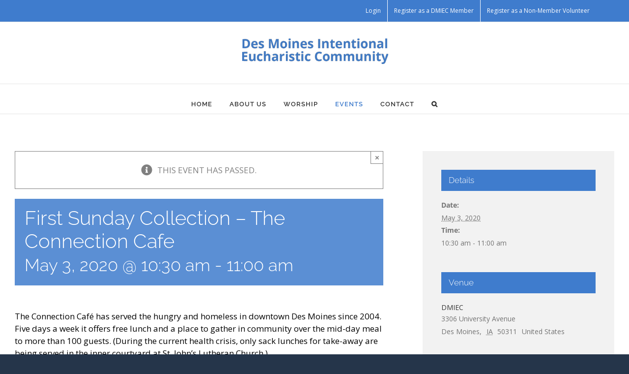

--- FILE ---
content_type: text/html; charset=UTF-8
request_url: https://www.dmiec.org/event/first-sunday-collection-the-connection-cafe/
body_size: 21367
content:
<!DOCTYPE html>
<html class="avada-html-layout-boxed avada-html-header-position-top" lang="en-US" prefix="og: http://ogp.me/ns# fb: http://ogp.me/ns/fb#">
<head>
	<meta http-equiv="X-UA-Compatible" content="IE=edge" />
	<meta http-equiv="Content-Type" content="text/html; charset=utf-8"/>
	<meta name="viewport" content="width=device-width, initial-scale=1" />
	<title>Events for January 2026 &#8211; Des Moines Intentional Eucharistic Community</title>
<link rel='stylesheet' id='tribe-events-views-v2-bootstrap-datepicker-styles-css' href='https://www.dmiec.org/wp-content/plugins/the-events-calendar/vendor/bootstrap-datepicker/css/bootstrap-datepicker.standalone.min.css?ver=6.15.13.1' type='text/css' media='all' />
<link rel='stylesheet' id='tec-variables-skeleton-css' href='https://www.dmiec.org/wp-content/plugins/the-events-calendar/common/build/css/variables-skeleton.css?ver=6.10.1' type='text/css' media='all' />
<link rel='stylesheet' id='tribe-common-skeleton-style-css' href='https://www.dmiec.org/wp-content/plugins/the-events-calendar/common/build/css/common-skeleton.css?ver=6.10.1' type='text/css' media='all' />
<link rel='stylesheet' id='tribe-tooltipster-css-css' href='https://www.dmiec.org/wp-content/plugins/the-events-calendar/common/vendor/tooltipster/tooltipster.bundle.min.css?ver=6.10.1' type='text/css' media='all' />
<link rel='stylesheet' id='tribe-events-views-v2-skeleton-css' href='https://www.dmiec.org/wp-content/plugins/the-events-calendar/build/css/views-skeleton.css?ver=6.15.13.1' type='text/css' media='all' />
<link rel='stylesheet' id='tec-variables-full-css' href='https://www.dmiec.org/wp-content/plugins/the-events-calendar/common/build/css/variables-full.css?ver=6.10.1' type='text/css' media='all' />
<link rel='stylesheet' id='tribe-common-full-style-css' href='https://www.dmiec.org/wp-content/plugins/the-events-calendar/common/build/css/common-full.css?ver=6.10.1' type='text/css' media='all' />
<link rel='stylesheet' id='tribe-events-views-v2-full-css' href='https://www.dmiec.org/wp-content/plugins/the-events-calendar/build/css/views-full.css?ver=6.15.13.1' type='text/css' media='all' />
<link rel='stylesheet' id='tribe-events-views-v2-print-css' href='https://www.dmiec.org/wp-content/plugins/the-events-calendar/build/css/views-print.css?ver=6.15.13.1' type='text/css' media='print' />
<link rel='stylesheet' id='tribe-events-pro-views-v2-print-css' href='https://www.dmiec.org/wp-content/plugins/events-calendar-pro/build/css/views-print.css?ver=7.7.11' type='text/css' media='print' />
<meta name='robots' content='max-image-preview:large' />

            <script data-no-defer="1" data-ezscrex="false" data-cfasync="false" data-pagespeed-no-defer data-cookieconsent="ignore">
                var ctPublicFunctions = {"_ajax_nonce":"6274971285","_rest_nonce":"3b2baae0a0","_ajax_url":"\/wp-admin\/admin-ajax.php","_rest_url":"https:\/\/www.dmiec.org\/wp-json\/","data__cookies_type":"none","data__ajax_type":"rest","data__bot_detector_enabled":0,"data__frontend_data_log_enabled":1,"cookiePrefix":"","wprocket_detected":false,"host_url":"www.dmiec.org","text__ee_click_to_select":"Click to select the whole data","text__ee_original_email":"The complete one is","text__ee_got_it":"Got it","text__ee_blocked":"Blocked","text__ee_cannot_connect":"Cannot connect","text__ee_cannot_decode":"Can not decode email. Unknown reason","text__ee_email_decoder":"CleanTalk email decoder","text__ee_wait_for_decoding":"The magic is on the way!","text__ee_decoding_process":"Please wait a few seconds while we decode the contact data."}
            </script>
        
            <script data-no-defer="1" data-ezscrex="false" data-cfasync="false" data-pagespeed-no-defer data-cookieconsent="ignore">
                var ctPublic = {"_ajax_nonce":"6274971285","settings__forms__check_internal":"0","settings__forms__check_external":"0","settings__forms__force_protection":0,"settings__forms__search_test":1,"settings__forms__wc_add_to_cart":0,"settings__data__bot_detector_enabled":0,"settings__sfw__anti_crawler":0,"blog_home":"https:\/\/www.dmiec.org\/","pixel__setting":"0","pixel__enabled":false,"pixel__url":null,"data__email_check_before_post":1,"data__email_check_exist_post":0,"data__cookies_type":"none","data__key_is_ok":true,"data__visible_fields_required":true,"wl_brandname":"Anti-Spam by CleanTalk","wl_brandname_short":"CleanTalk","ct_checkjs_key":"b6edacc114ced5566470a30d286bf2e8e83e9ea94627372e9d529272f267c9c0","emailEncoderPassKey":"099ad898b81897848f02fe4d1c97da6e","bot_detector_forms_excluded":"W10=","advancedCacheExists":true,"varnishCacheExists":false,"wc_ajax_add_to_cart":false}
            </script>
        <link rel='dns-prefetch' href='//connect.facebook.net' />
<link rel="alternate" type="application/rss+xml" title="Des Moines Intentional Eucharistic Community &raquo; Feed" href="https://www.dmiec.org/feed/" />
<link rel="alternate" type="application/rss+xml" title="Des Moines Intentional Eucharistic Community &raquo; Comments Feed" href="https://www.dmiec.org/comments/feed/" />
<link rel="alternate" type="text/calendar" title="Des Moines Intentional Eucharistic Community &raquo; iCal Feed" href="https://www.dmiec.org/events/?ical=1" />
								<link rel="icon" href="https://www.dmiec.org/wp-content/uploads/2018/08/favicon-16-1.png" type="image/png" />
		
					<!-- Apple Touch Icon -->
						<link rel="apple-touch-icon" sizes="180x180" href="https://www.dmiec.org/wp-content/uploads/2018/08/favicon-114-1.png" type="image/png">
		
					<!-- Android Icon -->
						<link rel="icon" sizes="192x192" href="https://www.dmiec.org/wp-content/uploads/2018/08/favicon-57-1.png" type="image/png">
		
					<!-- MS Edge Icon -->
						<meta name="msapplication-TileImage" content="https://www.dmiec.org/wp-content/uploads/2018/08/favicon-72-1.png" type="image/png">
				<link rel="alternate" type="application/rss+xml" title="Des Moines Intentional Eucharistic Community &raquo; First Sunday Collection &#8211; The Connection Cafe Comments Feed" href="https://www.dmiec.org/event/first-sunday-collection-the-connection-cafe/feed/" />
<link rel="alternate" title="oEmbed (JSON)" type="application/json+oembed" href="https://www.dmiec.org/wp-json/oembed/1.0/embed?url=https%3A%2F%2Fwww.dmiec.org%2Fevent%2Ffirst-sunday-collection-the-connection-cafe%2F" />
<link rel="alternate" title="oEmbed (XML)" type="text/xml+oembed" href="https://www.dmiec.org/wp-json/oembed/1.0/embed?url=https%3A%2F%2Fwww.dmiec.org%2Fevent%2Ffirst-sunday-collection-the-connection-cafe%2F&#038;format=xml" />
					<meta name="description" content="The Connection Café has served the hungry and homeless in downtown Des Moines since 2004. Five days a week it offers free lunch and a place to gather in community over the mid-day meal to more than 100 guests. (During the current health crisis, only sack lunches for take-away are being served in the inner"/>
				
		<meta property="og:locale" content="en_US"/>
		<meta property="og:type" content="article"/>
		<meta property="og:site_name" content="Des Moines Intentional Eucharistic Community"/>
		<meta property="og:title" content="Events for January 2026"/>
				<meta property="og:description" content="The Connection Café has served the hungry and homeless in downtown Des Moines since 2004. Five days a week it offers free lunch and a place to gather in community over the mid-day meal to more than 100 guests. (During the current health crisis, only sack lunches for take-away are being served in the inner"/>
				<meta property="og:url" content="https://www.dmiec.org/event/first-sunday-collection-the-connection-cafe/"/>
													<meta property="article:modified_time" content="2020-04-27T17:48:33-06:00"/>
											<meta property="og:image" content="https://www.dmiec.org/wp-content/uploads/2018/08/logo-just-text.png"/>
		<meta property="og:image:width" content="300"/>
		<meta property="og:image:height" content="80"/>
		<meta property="og:image:type" content="image/png"/>
						<!-- This site uses the Google Analytics by MonsterInsights plugin v9.11.1 - Using Analytics tracking - https://www.monsterinsights.com/ -->
		<!-- Note: MonsterInsights is not currently configured on this site. The site owner needs to authenticate with Google Analytics in the MonsterInsights settings panel. -->
					<!-- No tracking code set -->
				<!-- / Google Analytics by MonsterInsights -->
		<style id='wp-img-auto-sizes-contain-inline-css' type='text/css'>
img:is([sizes=auto i],[sizes^="auto," i]){contain-intrinsic-size:3000px 1500px}
/*# sourceURL=wp-img-auto-sizes-contain-inline-css */
</style>
<link rel='stylesheet' id='tribe-events-full-pro-calendar-style-css' href='https://www.dmiec.org/wp-content/plugins/events-calendar-pro/build/css/tribe-events-pro-full.css?ver=7.7.11' type='text/css' media='all' />
<link rel='stylesheet' id='tribe-events-virtual-skeleton-css' href='https://www.dmiec.org/wp-content/plugins/events-calendar-pro/build/css/events-virtual-skeleton.css?ver=7.7.11' type='text/css' media='all' />
<link rel='stylesheet' id='tribe-events-virtual-full-css' href='https://www.dmiec.org/wp-content/plugins/events-calendar-pro/build/css/events-virtual-full.css?ver=7.7.11' type='text/css' media='all' />
<link rel='stylesheet' id='tribe-events-virtual-single-skeleton-css' href='https://www.dmiec.org/wp-content/plugins/events-calendar-pro/build/css/events-virtual-single-skeleton.css?ver=7.7.11' type='text/css' media='all' />
<link rel='stylesheet' id='tribe-events-virtual-single-full-css' href='https://www.dmiec.org/wp-content/plugins/events-calendar-pro/build/css/events-virtual-single-full.css?ver=7.7.11' type='text/css' media='all' />
<link rel='stylesheet' id='tec-events-pro-single-css' href='https://www.dmiec.org/wp-content/plugins/events-calendar-pro/build/css/events-single.css?ver=7.7.11' type='text/css' media='all' />
<link rel='stylesheet' id='tribe-events-calendar-pro-style-css' href='https://www.dmiec.org/wp-content/plugins/events-calendar-pro/build/css/tribe-events-pro-full.css?ver=7.7.11' type='text/css' media='all' />
<link rel='stylesheet' id='tribe-events-pro-mini-calendar-block-styles-css' href='https://www.dmiec.org/wp-content/plugins/events-calendar-pro/build/css/tribe-events-pro-mini-calendar-block.css?ver=7.7.11' type='text/css' media='all' />
<link rel='stylesheet' id='tribe-events-v2-single-skeleton-css' href='https://www.dmiec.org/wp-content/plugins/the-events-calendar/build/css/tribe-events-single-skeleton.css?ver=6.15.13.1' type='text/css' media='all' />
<link rel='stylesheet' id='tribe-events-v2-single-skeleton-full-css' href='https://www.dmiec.org/wp-content/plugins/the-events-calendar/build/css/tribe-events-single-full.css?ver=6.15.13.1' type='text/css' media='all' />
<link rel='stylesheet' id='tribe-events-virtual-single-v2-skeleton-css' href='https://www.dmiec.org/wp-content/plugins/events-calendar-pro/build/css/events-virtual-single-v2-skeleton.css?ver=7.7.11' type='text/css' media='all' />
<link rel='stylesheet' id='tribe-events-virtual-single-v2-full-css' href='https://www.dmiec.org/wp-content/plugins/events-calendar-pro/build/css/events-virtual-single-v2-full.css?ver=7.7.11' type='text/css' media='all' />
<link rel='stylesheet' id='tribe-events-v2-virtual-single-block-css' href='https://www.dmiec.org/wp-content/plugins/events-calendar-pro/build/css/events-virtual-single-block.css?ver=7.7.11' type='text/css' media='all' />
<style id='wp-emoji-styles-inline-css' type='text/css'>

	img.wp-smiley, img.emoji {
		display: inline !important;
		border: none !important;
		box-shadow: none !important;
		height: 1em !important;
		width: 1em !important;
		margin: 0 0.07em !important;
		vertical-align: -0.1em !important;
		background: none !important;
		padding: 0 !important;
	}
/*# sourceURL=wp-emoji-styles-inline-css */
</style>
<link rel='stylesheet' id='awsm-ead-public-css' href='https://www.dmiec.org/wp-content/plugins/embed-any-document/css/embed-public.min.css?ver=2.7.12' type='text/css' media='all' />
<link rel='stylesheet' id='tribe-events-v2-single-blocks-css' href='https://www.dmiec.org/wp-content/plugins/the-events-calendar/build/css/tribe-events-single-blocks.css?ver=6.15.13.1' type='text/css' media='all' />
<link rel='stylesheet' id='bbp-default-css' href='https://www.dmiec.org/wp-content/plugins/bbpress/templates/default/css/bbpress.min.css?ver=2.6.14' type='text/css' media='all' />
<link rel='stylesheet' id='d4plib-v54-flatpickr-css' href='https://www.dmiec.org/wp-content/plugins/gd-topic-polls/vendor/dev4press/library/resources/vendor/flatpickr/flatpickr.min.css?ver=4.6.13' type='text/css' media='all' />
<link rel='stylesheet' id='gdpol-topic-polls-css' href='https://www.dmiec.org/wp-content/plugins/gd-topic-polls/templates/default/css/topic-polls.min.css?ver=4.3.2.4320' type='text/css' media='all' />
<link rel='stylesheet' id='cleantalk-public-css-css' href='https://www.dmiec.org/wp-content/plugins/cleantalk-spam-protect/css/cleantalk-public.min.css?ver=6.70.1_1768289414' type='text/css' media='all' />
<link rel='stylesheet' id='cleantalk-email-decoder-css-css' href='https://www.dmiec.org/wp-content/plugins/cleantalk-spam-protect/css/cleantalk-email-decoder.min.css?ver=6.70.1_1768289414' type='text/css' media='all' />
<link rel='stylesheet' id='moderation-tools-bbpress-css' href='https://www.dmiec.org/wp-content/plugins/moderation-tools-for-bbpress/css/front.css?ver=1.2.0' type='text/css' media='all' />
<link rel='stylesheet' id='pdfprnt_frontend-css' href='https://www.dmiec.org/wp-content/plugins/pdf-print/css/frontend.css?ver=2.4.5' type='text/css' media='all' />
<link rel='stylesheet' id='dashicons-css' href='https://www.dmiec.org/wp-includes/css/dashicons.min.css?ver=6.9' type='text/css' media='all' />
<link rel='stylesheet' id='thickbox-css' href='https://www.dmiec.org/wp-includes/js/thickbox/thickbox.css?ver=6.9' type='text/css' media='all' />
<link rel='stylesheet' id='wppb-cpm-style-frontend-css' href='https://www.dmiec.org/wp-content/plugins/profile-builder-pro/add-ons-advanced/custom-profile-menus/assets/css/style-frontend.css?ver=3.15.2' type='text/css' media='all' />
<link rel='stylesheet' id='pta-sus-style-css' href='https://www.dmiec.org/wp-content/plugins/pta-volunteer-sign-up-sheets/classes/../assets/css/style.min.css?ver=6.9' type='text/css' media='all' />
<link rel='stylesheet' id='tribe-events-block-event-venue-css' href='https://www.dmiec.org/wp-content/plugins/the-events-calendar/build/event-venue/frontend.css?ver=6.15.13.1' type='text/css' media='all' />
<link rel='stylesheet' id='wppb_stylesheet-css' href='https://www.dmiec.org/wp-content/plugins/profile-builder/assets/css/style-front-end.css?ver=3.15.2' type='text/css' media='all' />
<link rel='stylesheet' id='wppb_bbp_stylesheet-css' href='https://www.dmiec.org/wp-content/plugins/profile-builder-pro/add-ons-advanced/bbpress/assets/css/style.css?ver=6.9' type='text/css' media='all' />
<link rel='stylesheet' id='tribe-list-venues-organizers-shortcodes-css' href='https://www.dmiec.org/wp-content/plugins/tribe-ext-list-venues-organizers-shortcodes/src/resources/css/tribe-list-venues-organizers-shortcodes.css?ver=6.9' type='text/css' media='all' />
<link rel='stylesheet' id='gdatt-attachments-css' href='https://www.dmiec.org/wp-content/plugins/gd-bbpress-attachments/css/front.min.css?ver=4.9.3_b2830_free' type='text/css' media='all' />
<link rel='stylesheet' id='cp-animate-slide-css' href='https://www.dmiec.org/wp-content/plugins/convertplug/modules/assets/css/minified-animation/slide.min.css?ver=3.5.30' type='text/css' media='all' />
<link rel='stylesheet' id='convert-plus-info-bar-style-css' href='https://www.dmiec.org/wp-content/plugins/convertplug/modules/info_bar/assets/css/info_bar.min.css?ver=3.5.30' type='text/css' media='all' />
<link rel='stylesheet' id='fusion-dynamic-css-css' href='https://www.dmiec.org/wp-content/uploads/fusion-styles/791a49d3a57c6cfac9a034746199593e.min.css?ver=3.14.2' type='text/css' media='all' />
<script type="text/javascript" src="https://www.dmiec.org/wp-includes/js/jquery/jquery.min.js?ver=3.7.1" id="jquery-core-js"></script>
<script type="text/javascript" src="https://www.dmiec.org/wp-includes/js/jquery/jquery-migrate.min.js?ver=3.4.1" id="jquery-migrate-js"></script>
<script type="text/javascript" src="https://www.dmiec.org/wp-content/plugins/the-events-calendar/common/build/js/tribe-common.js?ver=9c44e11f3503a33e9540" id="tribe-common-js"></script>
<script type="text/javascript" src="https://www.dmiec.org/wp-content/plugins/the-events-calendar/build/js/views/breakpoints.js?ver=4208de2df2852e0b91ec" id="tribe-events-views-v2-breakpoints-js"></script>
<script type="text/javascript" src="https://www.dmiec.org/wp-content/plugins/cleantalk-spam-protect/js/apbct-public-bundle_gathering.min.js?ver=6.70.1_1768289414" id="apbct-public-bundle_gathering.min-js-js"></script>
<script type="text/javascript" src="https://www.dmiec.org/wp-content/plugins/profile-builder-pro/add-ons-advanced/custom-profile-menus/assets/js/wppb_cpm_main.js?ver=3.15.2" id="wppb-cpm-script-js"></script>
<link rel="https://api.w.org/" href="https://www.dmiec.org/wp-json/" /><link rel="alternate" title="JSON" type="application/json" href="https://www.dmiec.org/wp-json/wp/v2/tribe_events/11229" /><link rel="EditURI" type="application/rsd+xml" title="RSD" href="https://www.dmiec.org/xmlrpc.php?rsd" />
<meta name="generator" content="WordPress 6.9" />
<link rel="canonical" href="https://www.dmiec.org/event/first-sunday-collection-the-connection-cafe/" />
<link rel='shortlink' href='https://www.dmiec.org/?p=11229' />
<meta name="tec-api-version" content="v1"><meta name="tec-api-origin" content="https://www.dmiec.org"><link rel="alternate" href="https://www.dmiec.org/wp-json/tribe/events/v1/events/11229" /><style type="text/css" id="css-fb-visibility">@media screen and (max-width: 640px){.fusion-no-small-visibility{display:none !important;}body .sm-text-align-center{text-align:center !important;}body .sm-text-align-left{text-align:left !important;}body .sm-text-align-right{text-align:right !important;}body .sm-text-align-justify{text-align:justify !important;}body .sm-flex-align-center{justify-content:center !important;}body .sm-flex-align-flex-start{justify-content:flex-start !important;}body .sm-flex-align-flex-end{justify-content:flex-end !important;}body .sm-mx-auto{margin-left:auto !important;margin-right:auto !important;}body .sm-ml-auto{margin-left:auto !important;}body .sm-mr-auto{margin-right:auto !important;}body .fusion-absolute-position-small{position:absolute;width:100%;}.awb-sticky.awb-sticky-small{ position: sticky; top: var(--awb-sticky-offset,0); }}@media screen and (min-width: 641px) and (max-width: 1024px){.fusion-no-medium-visibility{display:none !important;}body .md-text-align-center{text-align:center !important;}body .md-text-align-left{text-align:left !important;}body .md-text-align-right{text-align:right !important;}body .md-text-align-justify{text-align:justify !important;}body .md-flex-align-center{justify-content:center !important;}body .md-flex-align-flex-start{justify-content:flex-start !important;}body .md-flex-align-flex-end{justify-content:flex-end !important;}body .md-mx-auto{margin-left:auto !important;margin-right:auto !important;}body .md-ml-auto{margin-left:auto !important;}body .md-mr-auto{margin-right:auto !important;}body .fusion-absolute-position-medium{position:absolute;width:100%;}.awb-sticky.awb-sticky-medium{ position: sticky; top: var(--awb-sticky-offset,0); }}@media screen and (min-width: 1025px){.fusion-no-large-visibility{display:none !important;}body .lg-text-align-center{text-align:center !important;}body .lg-text-align-left{text-align:left !important;}body .lg-text-align-right{text-align:right !important;}body .lg-text-align-justify{text-align:justify !important;}body .lg-flex-align-center{justify-content:center !important;}body .lg-flex-align-flex-start{justify-content:flex-start !important;}body .lg-flex-align-flex-end{justify-content:flex-end !important;}body .lg-mx-auto{margin-left:auto !important;margin-right:auto !important;}body .lg-ml-auto{margin-left:auto !important;}body .lg-mr-auto{margin-right:auto !important;}body .fusion-absolute-position-large{position:absolute;width:100%;}.awb-sticky.awb-sticky-large{ position: sticky; top: var(--awb-sticky-offset,0); }}</style><style type="text/css">.recentcomments a{display:inline !important;padding:0 !important;margin:0 !important;}</style><script type="application/ld+json">
[{"@context":"http://schema.org","@type":"Event","name":"First Sunday Collection &#8211; The Connection Cafe","description":"&lt;p&gt;The Connection Caf\u00e9 has served the hungry and homeless in downtown Des Moines since 2004. Five days a week it offers free&lt;/p&gt;\\n","url":"https://www.dmiec.org/event/first-sunday-collection-the-connection-cafe/","eventAttendanceMode":"https://schema.org/OfflineEventAttendanceMode","eventStatus":"https://schema.org/EventScheduled","startDate":"2020-05-03T10:30:00-05:00","endDate":"2020-05-03T11:00:00-05:00","location":{"@type":"Place","name":"DMIEC","description":"","url":"https://www.dmiec.org/venue/dmiec/","address":{"@type":"PostalAddress","streetAddress":"3306 University Avenue","addressLocality":"Des Moines","addressRegion":"IA","postalCode":"50311","addressCountry":"United States"},"geo":{"@type":"GeoCoordinates","latitude":41.6000075,"longitude":-93.6619278},"telephone":"","sameAs":""},"organizer":{"@type":"Person","name":"Social Justice Committee","description":"","url":"","telephone":"","email":"","sameAs":""},"performer":"Organization"}]
</script>		<script type="text/javascript">
			var doc = document.documentElement;
			doc.setAttribute( 'data-useragent', navigator.userAgent );
		</script>
		<!-- Global site tag (gtag.js) - Google Analytics -->
<script async src="https://www.googletagmanager.com/gtag/js?id=UA-147567772-1"></script>
<script>
  window.dataLayer = window.dataLayer || [];
  function gtag(){dataLayer.push(arguments);}
  gtag('js', new Date());

  gtag('config', 'UA-147567772-1');
</script>
	<style id='global-styles-inline-css' type='text/css'>
:root{--wp--preset--aspect-ratio--square: 1;--wp--preset--aspect-ratio--4-3: 4/3;--wp--preset--aspect-ratio--3-4: 3/4;--wp--preset--aspect-ratio--3-2: 3/2;--wp--preset--aspect-ratio--2-3: 2/3;--wp--preset--aspect-ratio--16-9: 16/9;--wp--preset--aspect-ratio--9-16: 9/16;--wp--preset--color--black: #000000;--wp--preset--color--cyan-bluish-gray: #abb8c3;--wp--preset--color--white: #ffffff;--wp--preset--color--pale-pink: #f78da7;--wp--preset--color--vivid-red: #cf2e2e;--wp--preset--color--luminous-vivid-orange: #ff6900;--wp--preset--color--luminous-vivid-amber: #fcb900;--wp--preset--color--light-green-cyan: #7bdcb5;--wp--preset--color--vivid-green-cyan: #00d084;--wp--preset--color--pale-cyan-blue: #8ed1fc;--wp--preset--color--vivid-cyan-blue: #0693e3;--wp--preset--color--vivid-purple: #9b51e0;--wp--preset--color--awb-color-1: rgba(255,255,255,1);--wp--preset--color--awb-color-2: rgba(246,246,246,1);--wp--preset--color--awb-color-3: rgba(224,222,222,1);--wp--preset--color--awb-color-4: rgba(63,124,205,1);--wp--preset--color--awb-color-5: rgba(62,124,204,1);--wp--preset--color--awb-color-6: rgba(116,116,116,1);--wp--preset--color--awb-color-7: rgba(26,128,182,1);--wp--preset--color--awb-color-8: rgba(51,51,51,1);--wp--preset--color--awb-color-custom-10: rgba(160,206,78,1);--wp--preset--color--awb-color-custom-11: rgba(0,0,0,1);--wp--preset--color--awb-color-custom-12: rgba(63,124,205,0.8);--wp--preset--color--awb-color-custom-13: rgba(45,105,182,1);--wp--preset--color--awb-color-custom-14: rgba(191,191,191,1);--wp--preset--color--awb-color-custom-15: rgba(235,234,234,1);--wp--preset--color--awb-color-custom-16: rgba(244,244,244,1);--wp--preset--color--awb-color-custom-17: rgba(44,45,47,1);--wp--preset--color--awb-color-custom-18: rgba(249,249,249,1);--wp--preset--gradient--vivid-cyan-blue-to-vivid-purple: linear-gradient(135deg,rgb(6,147,227) 0%,rgb(155,81,224) 100%);--wp--preset--gradient--light-green-cyan-to-vivid-green-cyan: linear-gradient(135deg,rgb(122,220,180) 0%,rgb(0,208,130) 100%);--wp--preset--gradient--luminous-vivid-amber-to-luminous-vivid-orange: linear-gradient(135deg,rgb(252,185,0) 0%,rgb(255,105,0) 100%);--wp--preset--gradient--luminous-vivid-orange-to-vivid-red: linear-gradient(135deg,rgb(255,105,0) 0%,rgb(207,46,46) 100%);--wp--preset--gradient--very-light-gray-to-cyan-bluish-gray: linear-gradient(135deg,rgb(238,238,238) 0%,rgb(169,184,195) 100%);--wp--preset--gradient--cool-to-warm-spectrum: linear-gradient(135deg,rgb(74,234,220) 0%,rgb(151,120,209) 20%,rgb(207,42,186) 40%,rgb(238,44,130) 60%,rgb(251,105,98) 80%,rgb(254,248,76) 100%);--wp--preset--gradient--blush-light-purple: linear-gradient(135deg,rgb(255,206,236) 0%,rgb(152,150,240) 100%);--wp--preset--gradient--blush-bordeaux: linear-gradient(135deg,rgb(254,205,165) 0%,rgb(254,45,45) 50%,rgb(107,0,62) 100%);--wp--preset--gradient--luminous-dusk: linear-gradient(135deg,rgb(255,203,112) 0%,rgb(199,81,192) 50%,rgb(65,88,208) 100%);--wp--preset--gradient--pale-ocean: linear-gradient(135deg,rgb(255,245,203) 0%,rgb(182,227,212) 50%,rgb(51,167,181) 100%);--wp--preset--gradient--electric-grass: linear-gradient(135deg,rgb(202,248,128) 0%,rgb(113,206,126) 100%);--wp--preset--gradient--midnight: linear-gradient(135deg,rgb(2,3,129) 0%,rgb(40,116,252) 100%);--wp--preset--font-size--small: 12.75px;--wp--preset--font-size--medium: 20px;--wp--preset--font-size--large: 25.5px;--wp--preset--font-size--x-large: 42px;--wp--preset--font-size--normal: 17px;--wp--preset--font-size--xlarge: 34px;--wp--preset--font-size--huge: 51px;--wp--preset--spacing--20: 0.44rem;--wp--preset--spacing--30: 0.67rem;--wp--preset--spacing--40: 1rem;--wp--preset--spacing--50: 1.5rem;--wp--preset--spacing--60: 2.25rem;--wp--preset--spacing--70: 3.38rem;--wp--preset--spacing--80: 5.06rem;--wp--preset--shadow--natural: 6px 6px 9px rgba(0, 0, 0, 0.2);--wp--preset--shadow--deep: 12px 12px 50px rgba(0, 0, 0, 0.4);--wp--preset--shadow--sharp: 6px 6px 0px rgba(0, 0, 0, 0.2);--wp--preset--shadow--outlined: 6px 6px 0px -3px rgb(255, 255, 255), 6px 6px rgb(0, 0, 0);--wp--preset--shadow--crisp: 6px 6px 0px rgb(0, 0, 0);}:where(.is-layout-flex){gap: 0.5em;}:where(.is-layout-grid){gap: 0.5em;}body .is-layout-flex{display: flex;}.is-layout-flex{flex-wrap: wrap;align-items: center;}.is-layout-flex > :is(*, div){margin: 0;}body .is-layout-grid{display: grid;}.is-layout-grid > :is(*, div){margin: 0;}:where(.wp-block-columns.is-layout-flex){gap: 2em;}:where(.wp-block-columns.is-layout-grid){gap: 2em;}:where(.wp-block-post-template.is-layout-flex){gap: 1.25em;}:where(.wp-block-post-template.is-layout-grid){gap: 1.25em;}.has-black-color{color: var(--wp--preset--color--black) !important;}.has-cyan-bluish-gray-color{color: var(--wp--preset--color--cyan-bluish-gray) !important;}.has-white-color{color: var(--wp--preset--color--white) !important;}.has-pale-pink-color{color: var(--wp--preset--color--pale-pink) !important;}.has-vivid-red-color{color: var(--wp--preset--color--vivid-red) !important;}.has-luminous-vivid-orange-color{color: var(--wp--preset--color--luminous-vivid-orange) !important;}.has-luminous-vivid-amber-color{color: var(--wp--preset--color--luminous-vivid-amber) !important;}.has-light-green-cyan-color{color: var(--wp--preset--color--light-green-cyan) !important;}.has-vivid-green-cyan-color{color: var(--wp--preset--color--vivid-green-cyan) !important;}.has-pale-cyan-blue-color{color: var(--wp--preset--color--pale-cyan-blue) !important;}.has-vivid-cyan-blue-color{color: var(--wp--preset--color--vivid-cyan-blue) !important;}.has-vivid-purple-color{color: var(--wp--preset--color--vivid-purple) !important;}.has-black-background-color{background-color: var(--wp--preset--color--black) !important;}.has-cyan-bluish-gray-background-color{background-color: var(--wp--preset--color--cyan-bluish-gray) !important;}.has-white-background-color{background-color: var(--wp--preset--color--white) !important;}.has-pale-pink-background-color{background-color: var(--wp--preset--color--pale-pink) !important;}.has-vivid-red-background-color{background-color: var(--wp--preset--color--vivid-red) !important;}.has-luminous-vivid-orange-background-color{background-color: var(--wp--preset--color--luminous-vivid-orange) !important;}.has-luminous-vivid-amber-background-color{background-color: var(--wp--preset--color--luminous-vivid-amber) !important;}.has-light-green-cyan-background-color{background-color: var(--wp--preset--color--light-green-cyan) !important;}.has-vivid-green-cyan-background-color{background-color: var(--wp--preset--color--vivid-green-cyan) !important;}.has-pale-cyan-blue-background-color{background-color: var(--wp--preset--color--pale-cyan-blue) !important;}.has-vivid-cyan-blue-background-color{background-color: var(--wp--preset--color--vivid-cyan-blue) !important;}.has-vivid-purple-background-color{background-color: var(--wp--preset--color--vivid-purple) !important;}.has-black-border-color{border-color: var(--wp--preset--color--black) !important;}.has-cyan-bluish-gray-border-color{border-color: var(--wp--preset--color--cyan-bluish-gray) !important;}.has-white-border-color{border-color: var(--wp--preset--color--white) !important;}.has-pale-pink-border-color{border-color: var(--wp--preset--color--pale-pink) !important;}.has-vivid-red-border-color{border-color: var(--wp--preset--color--vivid-red) !important;}.has-luminous-vivid-orange-border-color{border-color: var(--wp--preset--color--luminous-vivid-orange) !important;}.has-luminous-vivid-amber-border-color{border-color: var(--wp--preset--color--luminous-vivid-amber) !important;}.has-light-green-cyan-border-color{border-color: var(--wp--preset--color--light-green-cyan) !important;}.has-vivid-green-cyan-border-color{border-color: var(--wp--preset--color--vivid-green-cyan) !important;}.has-pale-cyan-blue-border-color{border-color: var(--wp--preset--color--pale-cyan-blue) !important;}.has-vivid-cyan-blue-border-color{border-color: var(--wp--preset--color--vivid-cyan-blue) !important;}.has-vivid-purple-border-color{border-color: var(--wp--preset--color--vivid-purple) !important;}.has-vivid-cyan-blue-to-vivid-purple-gradient-background{background: var(--wp--preset--gradient--vivid-cyan-blue-to-vivid-purple) !important;}.has-light-green-cyan-to-vivid-green-cyan-gradient-background{background: var(--wp--preset--gradient--light-green-cyan-to-vivid-green-cyan) !important;}.has-luminous-vivid-amber-to-luminous-vivid-orange-gradient-background{background: var(--wp--preset--gradient--luminous-vivid-amber-to-luminous-vivid-orange) !important;}.has-luminous-vivid-orange-to-vivid-red-gradient-background{background: var(--wp--preset--gradient--luminous-vivid-orange-to-vivid-red) !important;}.has-very-light-gray-to-cyan-bluish-gray-gradient-background{background: var(--wp--preset--gradient--very-light-gray-to-cyan-bluish-gray) !important;}.has-cool-to-warm-spectrum-gradient-background{background: var(--wp--preset--gradient--cool-to-warm-spectrum) !important;}.has-blush-light-purple-gradient-background{background: var(--wp--preset--gradient--blush-light-purple) !important;}.has-blush-bordeaux-gradient-background{background: var(--wp--preset--gradient--blush-bordeaux) !important;}.has-luminous-dusk-gradient-background{background: var(--wp--preset--gradient--luminous-dusk) !important;}.has-pale-ocean-gradient-background{background: var(--wp--preset--gradient--pale-ocean) !important;}.has-electric-grass-gradient-background{background: var(--wp--preset--gradient--electric-grass) !important;}.has-midnight-gradient-background{background: var(--wp--preset--gradient--midnight) !important;}.has-small-font-size{font-size: var(--wp--preset--font-size--small) !important;}.has-medium-font-size{font-size: var(--wp--preset--font-size--medium) !important;}.has-large-font-size{font-size: var(--wp--preset--font-size--large) !important;}.has-x-large-font-size{font-size: var(--wp--preset--font-size--x-large) !important;}
/*# sourceURL=global-styles-inline-css */
</style>
<link rel='stylesheet' id='wp-block-library-css' href='https://www.dmiec.org/wp-includes/css/dist/block-library/style.min.css?ver=6.9' type='text/css' media='all' />
<style id='wp-block-library-inline-css' type='text/css'>
/*wp_block_styles_on_demand_placeholder:6978f8448408f*/
/*# sourceURL=wp-block-library-inline-css */
</style>
<style id='wp-block-library-theme-inline-css' type='text/css'>
.wp-block-audio :where(figcaption){color:#555;font-size:13px;text-align:center}.is-dark-theme .wp-block-audio :where(figcaption){color:#ffffffa6}.wp-block-audio{margin:0 0 1em}.wp-block-code{border:1px solid #ccc;border-radius:4px;font-family:Menlo,Consolas,monaco,monospace;padding:.8em 1em}.wp-block-embed :where(figcaption){color:#555;font-size:13px;text-align:center}.is-dark-theme .wp-block-embed :where(figcaption){color:#ffffffa6}.wp-block-embed{margin:0 0 1em}.blocks-gallery-caption{color:#555;font-size:13px;text-align:center}.is-dark-theme .blocks-gallery-caption{color:#ffffffa6}:root :where(.wp-block-image figcaption){color:#555;font-size:13px;text-align:center}.is-dark-theme :root :where(.wp-block-image figcaption){color:#ffffffa6}.wp-block-image{margin:0 0 1em}.wp-block-pullquote{border-bottom:4px solid;border-top:4px solid;color:currentColor;margin-bottom:1.75em}.wp-block-pullquote :where(cite),.wp-block-pullquote :where(footer),.wp-block-pullquote__citation{color:currentColor;font-size:.8125em;font-style:normal;text-transform:uppercase}.wp-block-quote{border-left:.25em solid;margin:0 0 1.75em;padding-left:1em}.wp-block-quote cite,.wp-block-quote footer{color:currentColor;font-size:.8125em;font-style:normal;position:relative}.wp-block-quote:where(.has-text-align-right){border-left:none;border-right:.25em solid;padding-left:0;padding-right:1em}.wp-block-quote:where(.has-text-align-center){border:none;padding-left:0}.wp-block-quote.is-large,.wp-block-quote.is-style-large,.wp-block-quote:where(.is-style-plain){border:none}.wp-block-search .wp-block-search__label{font-weight:700}.wp-block-search__button{border:1px solid #ccc;padding:.375em .625em}:where(.wp-block-group.has-background){padding:1.25em 2.375em}.wp-block-separator.has-css-opacity{opacity:.4}.wp-block-separator{border:none;border-bottom:2px solid;margin-left:auto;margin-right:auto}.wp-block-separator.has-alpha-channel-opacity{opacity:1}.wp-block-separator:not(.is-style-wide):not(.is-style-dots){width:100px}.wp-block-separator.has-background:not(.is-style-dots){border-bottom:none;height:1px}.wp-block-separator.has-background:not(.is-style-wide):not(.is-style-dots){height:2px}.wp-block-table{margin:0 0 1em}.wp-block-table td,.wp-block-table th{word-break:normal}.wp-block-table :where(figcaption){color:#555;font-size:13px;text-align:center}.is-dark-theme .wp-block-table :where(figcaption){color:#ffffffa6}.wp-block-video :where(figcaption){color:#555;font-size:13px;text-align:center}.is-dark-theme .wp-block-video :where(figcaption){color:#ffffffa6}.wp-block-video{margin:0 0 1em}:root :where(.wp-block-template-part.has-background){margin-bottom:0;margin-top:0;padding:1.25em 2.375em}
/*# sourceURL=/wp-includes/css/dist/block-library/theme.min.css */
</style>
<style id='classic-theme-styles-inline-css' type='text/css'>
/*! This file is auto-generated */
.wp-block-button__link{color:#fff;background-color:#32373c;border-radius:9999px;box-shadow:none;text-decoration:none;padding:calc(.667em + 2px) calc(1.333em + 2px);font-size:1.125em}.wp-block-file__button{background:#32373c;color:#fff;text-decoration:none}
/*# sourceURL=/wp-includes/css/classic-themes.min.css */
</style>
<link rel='stylesheet' id='convert-plus-module-main-style-css' href='https://www.dmiec.org/wp-content/plugins/convertplug/modules/assets/css/cp-module-main.css?ver=3.5.30' type='text/css' media='all' />
<link rel='stylesheet' id='blank-cp_id_d4f24-css' href='https://www.dmiec.org/wp-content/plugins/convertplug/modules/info_bar/assets/demos/blank/blank.min.css?ver=3.5.30' type='text/css' media='all' />
</head>

<body class="wp-singular tribe_events-template-default single single-tribe_events postid-11229 wp-theme-Avada wp-child-theme-Avada-Child-Theme tribe-events-page-template tribe-no-js tribe-filter-live fusion-image-hovers fusion-pagination-sizing fusion-button_type-flat fusion-button_span-yes fusion-button_gradient-linear avada-image-rollover-circle-no avada-image-rollover-yes avada-image-rollover-direction-left fusion-body ltr fusion-sticky-header no-tablet-sticky-header no-mobile-sticky-header no-mobile-slidingbar avada-has-rev-slider-styles fusion-disable-outline fusion-sub-menu-fade mobile-logo-pos-center layout-boxed-mode avada-has-boxed-modal-shadow-none layout-scroll-offset-full avada-has-zero-margin-offset-top fusion-top-header menu-text-align-center mobile-menu-design-modern fusion-show-pagination-text fusion-header-layout-v5 avada-responsive avada-footer-fx-none avada-menu-highlight-style-textcolor fusion-search-form-classic fusion-main-menu-search-dropdown fusion-avatar-square avada-dropdown-styles avada-blog-layout-medium avada-blog-archive-layout-medium avada-ec-not-100-width avada-ec-meta-layout-sidebar avada-header-shadow-no avada-menu-icon-position-left avada-has-megamenu-shadow avada-has-mainmenu-dropdown-divider avada-has-pagetitle-bg-full avada-has-main-nav-search-icon avada-has-breadcrumb-mobile-hidden avada-has-titlebar-hide avada-social-full-transparent avada-has-pagination-padding avada-flyout-menu-direction-fade avada-ec-views-v2 events-single tribe-events-style-full tribe-events-style-theme" data-awb-post-id="11229">
	
<script type="text/javascript" id="bbp-swap-no-js-body-class">
	document.body.className = document.body.className.replace( 'bbp-no-js', 'bbp-js' );
</script>

	<a class="skip-link screen-reader-text" href="#content">Skip to content</a>

	<div id="boxed-wrapper">
							
		<div id="wrapper" class="fusion-wrapper">
			<div id="home" style="position:relative;top:-1px;"></div>
							
					
			<header class="fusion-header-wrapper">
				<div class="fusion-header-v5 fusion-logo-alignment fusion-logo-center fusion-sticky-menu-1 fusion-sticky-logo- fusion-mobile-logo-1 fusion-sticky-menu-only fusion-header-menu-align-center fusion-mobile-menu-design-modern">
					
<div class="fusion-secondary-header">
	<div class="fusion-row">
							<div class="fusion-alignright">
				<nav class="fusion-secondary-menu" role="navigation" aria-label="Secondary Menu"><ul id="menu-top-header" class="menu"><li  id="menu-item-1383"  class="menu-item menu-item-type-post_type menu-item-object-page menu-item-1383"  data-item-id="1383"><a  href="https://www.dmiec.org/login/" class="fusion-textcolor-highlight"><span class="menu-text">Login</span></a></li><li  id="menu-item-1382"  class="menu-item menu-item-type-post_type menu-item-object-page menu-item-1382"  data-item-id="1382"><a  href="https://www.dmiec.org/register/" class="fusion-textcolor-highlight"><span class="menu-text">Register as a DMIEC Member</span></a></li><li  id="menu-item-3996"  class="menu-item menu-item-type-post_type menu-item-object-page menu-item-3996"  data-item-id="3996"><a  href="https://www.dmiec.org/volunteer-registration/" class="fusion-textcolor-highlight"><span class="menu-text">Register as a Non-Member Volunteer</span></a></li></ul></nav><nav class="fusion-mobile-nav-holder fusion-mobile-menu-text-align-left" aria-label="Secondary Mobile Menu"></nav>			</div>
			</div>
</div>
<div class="fusion-header-sticky-height"></div>
<div class="fusion-sticky-header-wrapper"> <!-- start fusion sticky header wrapper -->
	<div class="fusion-header">
		<div class="fusion-row">
							<div class="fusion-logo" data-margin-top="15px" data-margin-bottom="15px" data-margin-left="0px" data-margin-right="0px">
			<a class="fusion-logo-link"  href="https://www.dmiec.org/" >

						<!-- standard logo -->
			<img src="https://www.dmiec.org/wp-content/uploads/2018/08/logo-just-text.png" srcset="https://www.dmiec.org/wp-content/uploads/2018/08/logo-just-text.png 1x, https://www.dmiec.org/wp-content/uploads/2018/08/logo-just-text-retina.png 2x" width="300" height="80" style="max-height:80px;height:auto;" alt="Des Moines Intentional Eucharistic Community Logo" data-retina_logo_url="https://www.dmiec.org/wp-content/uploads/2018/08/logo-just-text-retina.png" class="fusion-standard-logo" />

											<!-- mobile logo -->
				<img src="https://www.dmiec.org/wp-content/uploads/2018/08/logo-just-text-mobile.png" srcset="https://www.dmiec.org/wp-content/uploads/2018/08/logo-just-text-mobile.png 1x, https://www.dmiec.org/wp-content/uploads/2018/08/logo-just-text-mobile-retina.png 2x" width="200" height="53" style="max-height:53px;height:auto;" alt="Des Moines Intentional Eucharistic Community Logo" data-retina_logo_url="https://www.dmiec.org/wp-content/uploads/2018/08/logo-just-text-mobile-retina.png" class="fusion-mobile-logo" />
			
					</a>
		</div>
								<div class="fusion-mobile-menu-icons">
							<a href="#" class="fusion-icon awb-icon-bars" aria-label="Toggle mobile menu" aria-expanded="false"></a>
		
		
		
			</div>
			
					</div>
	</div>
	<div class="fusion-secondary-main-menu">
		<div class="fusion-row">
			<nav class="fusion-main-menu" aria-label="Main Menu"><ul id="menu-home-main-navigation-mobile-navigation-303-useful-pages" class="fusion-menu"><li  id="menu-item-2768"  class="menu-item menu-item-type-post_type menu-item-object-page menu-item-home menu-item-2768"  data-item-id="2768"><a  href="https://www.dmiec.org/" class="fusion-textcolor-highlight"><span class="menu-text">HOME</span></a></li><li  id="menu-item-21"  class="menu-item menu-item-type-post_type menu-item-object-page menu-item-21"  data-item-id="21"><a  href="https://www.dmiec.org/about-us/" class="fusion-textcolor-highlight"><span class="menu-text">ABOUT US</span></a></li><li  id="menu-item-18"  class="menu-item menu-item-type-post_type menu-item-object-page menu-item-18"  data-item-id="18"><a  href="https://www.dmiec.org/worship/" class="fusion-textcolor-highlight"><span class="menu-text">WORSHIP</span></a></li><li  id="menu-item-2382"  class="menu-item menu-item-type-custom menu-item-object-custom menu-item-has-children current-menu-item current_page_item menu-item-2382 fusion-dropdown-menu"  data-item-id="2382"><a  href="https://www.dmiec.org/events/" class="fusion-textcolor-highlight"><span class="menu-text">EVENTS</span></a><ul class="sub-menu"><li  id="menu-item-2806"  class="menu-item menu-item-type-custom menu-item-object-custom menu-item-2806 fusion-dropdown-submenu" ><a  href="https://www.dmiec.org/events/month/" class="fusion-textcolor-highlight"><span><span class="fusion-megamenu-icon"><i class="glyphicon fa-calendar-alt fas" aria-hidden="true"></i></span>Calendar</span></a></li><li  id="menu-item-2803"  class="menu-item menu-item-type-post_type menu-item-object-page menu-item-2803 fusion-dropdown-submenu" ><a  href="https://www.dmiec.org/volunteer-sign-up/" class="fusion-textcolor-highlight"><span>Volunteer Sign Up</span></a></li><li  id="menu-item-1632"  class="menu-item menu-item-type-post_type menu-item-object-page menu-item-1632 fusion-dropdown-submenu" ><a  href="https://www.dmiec.org/our-events/gallery/" class="fusion-textcolor-highlight"><span>Gallery</span></a></li></ul></li><li  id="menu-item-849"  class="menu-item menu-item-type-post_type menu-item-object-page menu-item-849"  data-item-id="849"><a  href="https://www.dmiec.org/contact/" class="fusion-textcolor-highlight"><span class="menu-text">CONTACT</span></a></li><li class="fusion-custom-menu-item fusion-main-menu-search"><a class="fusion-main-menu-icon" href="#" aria-label="Search" data-title="Search" title="Search" role="button" aria-expanded="false"></a><div class="fusion-custom-menu-item-contents">		<form apbct-form-sign="native_search" role="search" class="searchform fusion-search-form  fusion-search-form-classic" method="get" action="https://www.dmiec.org/">
			<div class="fusion-search-form-content">

				
				<div class="fusion-search-field search-field">
					<label><span class="screen-reader-text">Search for:</span>
													<input type="search" value="" name="s" class="s" placeholder="Search..." required aria-required="true" aria-label="Search..."/>
											</label>
				</div>
				<div class="fusion-search-button search-button">
					<input type="submit" class="fusion-search-submit searchsubmit" aria-label="Search" value="&#xf002;" />
									</div>

				
			</div>


			
		<input
                    class="apbct_special_field apbct_email_id__search_form"
                    name="apbct__email_id__search_form"
                    aria-label="apbct__label_id__search_form"
                    type="text" size="30" maxlength="200" autocomplete="off"
                    value=""
                /><input
                   id="apbct_submit_id__search_form" 
                   class="apbct_special_field apbct__email_id__search_form"
                   name="apbct__label_id__search_form"
                   aria-label="apbct_submit_name__search_form"
                   type="submit"
                   size="30"
                   maxlength="200"
                   value="64112"
               /></form>
		</div></li></ul></nav><nav class="fusion-main-menu fusion-sticky-menu" aria-label="Main Menu Sticky"><ul id="menu-home-main-navigation-mobile-navigation-303-useful-pages-1" class="fusion-menu"><li   class="menu-item menu-item-type-post_type menu-item-object-page menu-item-home menu-item-2768"  data-item-id="2768"><a  href="https://www.dmiec.org/" class="fusion-textcolor-highlight"><span class="menu-text">HOME</span></a></li><li   class="menu-item menu-item-type-post_type menu-item-object-page menu-item-21"  data-item-id="21"><a  href="https://www.dmiec.org/about-us/" class="fusion-textcolor-highlight"><span class="menu-text">ABOUT US</span></a></li><li   class="menu-item menu-item-type-post_type menu-item-object-page menu-item-18"  data-item-id="18"><a  href="https://www.dmiec.org/worship/" class="fusion-textcolor-highlight"><span class="menu-text">WORSHIP</span></a></li><li   class="menu-item menu-item-type-custom menu-item-object-custom menu-item-has-children current-menu-item current_page_item menu-item-2382 fusion-dropdown-menu"  data-item-id="2382"><a  href="https://www.dmiec.org/events/" class="fusion-textcolor-highlight"><span class="menu-text">EVENTS</span></a><ul class="sub-menu"><li   class="menu-item menu-item-type-custom menu-item-object-custom menu-item-2806 fusion-dropdown-submenu" ><a  href="https://www.dmiec.org/events/month/" class="fusion-textcolor-highlight"><span><span class="fusion-megamenu-icon"><i class="glyphicon fa-calendar-alt fas" aria-hidden="true"></i></span>Calendar</span></a></li><li   class="menu-item menu-item-type-post_type menu-item-object-page menu-item-2803 fusion-dropdown-submenu" ><a  href="https://www.dmiec.org/volunteer-sign-up/" class="fusion-textcolor-highlight"><span>Volunteer Sign Up</span></a></li><li   class="menu-item menu-item-type-post_type menu-item-object-page menu-item-1632 fusion-dropdown-submenu" ><a  href="https://www.dmiec.org/our-events/gallery/" class="fusion-textcolor-highlight"><span>Gallery</span></a></li></ul></li><li   class="menu-item menu-item-type-post_type menu-item-object-page menu-item-849"  data-item-id="849"><a  href="https://www.dmiec.org/contact/" class="fusion-textcolor-highlight"><span class="menu-text">CONTACT</span></a></li><li class="fusion-custom-menu-item fusion-main-menu-search"><a class="fusion-main-menu-icon" href="#" aria-label="Search" data-title="Search" title="Search" role="button" aria-expanded="false"></a><div class="fusion-custom-menu-item-contents">		<form apbct-form-sign="native_search" role="search" class="searchform fusion-search-form  fusion-search-form-classic" method="get" action="https://www.dmiec.org/">
			<div class="fusion-search-form-content">

				
				<div class="fusion-search-field search-field">
					<label><span class="screen-reader-text">Search for:</span>
													<input type="search" value="" name="s" class="s" placeholder="Search..." required aria-required="true" aria-label="Search..."/>
											</label>
				</div>
				<div class="fusion-search-button search-button">
					<input type="submit" class="fusion-search-submit searchsubmit" aria-label="Search" value="&#xf002;" />
									</div>

				
			</div>


			
		<input
                    class="apbct_special_field apbct_email_id__search_form"
                    name="apbct__email_id__search_form"
                    aria-label="apbct__label_id__search_form"
                    type="text" size="30" maxlength="200" autocomplete="off"
                    value=""
                /><input
                   id="apbct_submit_id__search_form" 
                   class="apbct_special_field apbct__email_id__search_form"
                   name="apbct__label_id__search_form"
                   aria-label="apbct_submit_name__search_form"
                   type="submit"
                   size="30"
                   maxlength="200"
                   value="70436"
               /></form>
		</div></li></ul></nav><div class="fusion-mobile-navigation"><ul id="menu-home-main-navigation-mobile-navigation-303-useful-pages-2" class="fusion-mobile-menu"><li   class="menu-item menu-item-type-post_type menu-item-object-page menu-item-home menu-item-2768"  data-item-id="2768"><a  href="https://www.dmiec.org/" class="fusion-textcolor-highlight"><span class="menu-text">HOME</span></a></li><li   class="menu-item menu-item-type-post_type menu-item-object-page menu-item-21"  data-item-id="21"><a  href="https://www.dmiec.org/about-us/" class="fusion-textcolor-highlight"><span class="menu-text">ABOUT US</span></a></li><li   class="menu-item menu-item-type-post_type menu-item-object-page menu-item-18"  data-item-id="18"><a  href="https://www.dmiec.org/worship/" class="fusion-textcolor-highlight"><span class="menu-text">WORSHIP</span></a></li><li   class="menu-item menu-item-type-custom menu-item-object-custom menu-item-has-children current-menu-item current_page_item menu-item-2382 fusion-dropdown-menu"  data-item-id="2382"><a  href="https://www.dmiec.org/events/" class="fusion-textcolor-highlight"><span class="menu-text">EVENTS</span></a><ul class="sub-menu"><li   class="menu-item menu-item-type-custom menu-item-object-custom menu-item-2806 fusion-dropdown-submenu" ><a  href="https://www.dmiec.org/events/month/" class="fusion-textcolor-highlight"><span><span class="fusion-megamenu-icon"><i class="glyphicon fa-calendar-alt fas" aria-hidden="true"></i></span>Calendar</span></a></li><li   class="menu-item menu-item-type-post_type menu-item-object-page menu-item-2803 fusion-dropdown-submenu" ><a  href="https://www.dmiec.org/volunteer-sign-up/" class="fusion-textcolor-highlight"><span>Volunteer Sign Up</span></a></li><li   class="menu-item menu-item-type-post_type menu-item-object-page menu-item-1632 fusion-dropdown-submenu" ><a  href="https://www.dmiec.org/our-events/gallery/" class="fusion-textcolor-highlight"><span>Gallery</span></a></li></ul></li><li   class="menu-item menu-item-type-post_type menu-item-object-page menu-item-849"  data-item-id="849"><a  href="https://www.dmiec.org/contact/" class="fusion-textcolor-highlight"><span class="menu-text">CONTACT</span></a></li></ul></div>
<nav class="fusion-mobile-nav-holder fusion-mobile-menu-text-align-left" aria-label="Main Menu Mobile"></nav>

	<nav class="fusion-mobile-nav-holder fusion-mobile-menu-text-align-left fusion-mobile-sticky-nav-holder" aria-label="Main Menu Mobile Sticky"></nav>
					</div>
	</div>
</div> <!-- end fusion sticky header wrapper -->
				</div>
				<div class="fusion-clearfix"></div>
			</header>
								
							<div id="sliders-container" class="fusion-slider-visibility">
					</div>
				
					
							
			
						<main id="main" class="clearfix ">
				<div class="fusion-row" style="">
<section id="content" style="float: left;">
	<div id="tribe-events-pg-template">
					<div class="tribe-events-before-html"></div><span class="tribe-events-ajax-loading"><img class="tribe-events-spinner-medium" src="https://www.dmiec.org/wp-content/plugins/the-events-calendar/src/resources/images/tribe-loading.gif" alt="Loading Events" /></span>			
<div id="tribe-events-content" class="tribe-events-single">
	
		
		<!-- Notices -->
		<div class="fusion-alert alert general alert-info fusion-alert-center tribe-events-notices fusion-alert-capitalize awb-alert-native-link-color alert-dismissable awb-alert-close-boxed" role="alert"><div class="fusion-alert-content-wrapper"><span class="alert-icon"><i class="awb-icon-info-circle" aria-hidden="true"></i></span><span class="fusion-alert-content"><span>This event has passed.</span></span></div><button type="button" class="close toggle-alert" data-dismiss="alert" aria-label="Close">&times;</button></div>
					<div id="post-11229" class="post-11229 tribe_events type-tribe_events status-publish hentry">
															<div class="fusion-events-featured-image fusion-events-single-title">
									<div class="fusion-events-single-title-content">
			<h2 class="tribe-events-single-event-title summary entry-title">First Sunday Collection &#8211; The Connection Cafe</h2>			<div class="tribe-events-schedule updated published tribe-clearfix">
				<h3><span class="tribe-event-date-start">May 3, 2020 @ 10:30 am</span> - <span class="tribe-event-time">11:00 am</span></h3>							</div>
		</div>
													</div>
				
				<!-- Event content -->
								<div class="tribe-events-single-event-description tribe-events-content entry-content description">
					<div class="fusion-fullwidth fullwidth-box fusion-builder-row-1 nonhundred-percent-fullwidth non-hundred-percent-height-scrolling" style="--awb-border-radius-top-left:0px;--awb-border-radius-top-right:0px;--awb-border-radius-bottom-right:0px;--awb-border-radius-bottom-left:0px;--awb-flex-wrap:wrap;" ><div class="fusion-builder-row fusion-row"><div class="fusion-layout-column fusion_builder_column fusion-builder-column-0 fusion_builder_column_1_1 1_1 fusion-one-full fusion-column-first fusion-column-last" style="--awb-bg-size:cover;"><div class="fusion-column-wrapper fusion-flex-column-wrapper-legacy"><div class="fusion-text fusion-text-1"><p>The Connection Café has served the hungry and homeless in downtown Des Moines since 2004. Five days a week it offers free lunch and a place to gather in community over the mid-day meal to more than 100 guests. (During the current health crisis, only sack lunches for take-away are being served in the inner courtyard at St. John&#8217;s Lutheran Church.)</p>
<p>With only one paid staff coordinator, The Connection Café relies on the generosity of volunteers to provide and prepare the food and help serve. Donations of food, supplies, personal care items, bus tokens, and cash are put to immediate use. Cash donations purchase food items and supplies necessary for serving. The need for assistance for marginalized communities is great in the Des Moines metro, and The Connection Café serves a critically important role. The Connection Café operates under the auspices of The Bridge, a 501c3 non-profit ecumenical organization comprised of the four downtown churches: St. John&#8217;s Lutheran Church, St. Ambrose Catholic Cathedral, First United Methodist, and the Cathedral Church of St. Paul, Episcopal. Volunteer groups providing and serving lunch come from more than 50 congregations in greater Des Moines. For more information about The Connection Café, please visit their <a href="http://theconnectioncafe.org">website </a>.</p>
<p><strong>Checks can be written to “The Connection Café” or to “DMIEC” with “First Sunday” in the memo line. We would prefer that all checks be mailed to DMIEC at P.O. Box 30065, Des Moines, IA 50310. If you mail your check directly to the organization, please inform Ed Arnold of the amount, if you feel comfortable, so the Social Justice Committee can get an accurate count of DMIEC&#8217;s combined donations.  Thank you for your continued generosity!</strong></p>
</div><div class="fusion-clearfix"></div></div></div></div></div>
<span class="cp-load-after-post"></span>				</div>
				<!-- .tribe-events-single-event-description -->
				<div class="tribe-events tribe-common">
	<div class="tribe-events-c-subscribe-dropdown__container">
		<div class="tribe-events-c-subscribe-dropdown">
			<div class="tribe-common-c-btn-border tribe-events-c-subscribe-dropdown__button">
				<svg
	 class="tribe-common-c-svgicon tribe-common-c-svgicon--cal-export tribe-events-c-subscribe-dropdown__export-icon" 	aria-hidden="true"
	viewBox="0 0 23 17"
	xmlns="http://www.w3.org/2000/svg"
>
	<path fill-rule="evenodd" clip-rule="evenodd" d="M.128.896V16.13c0 .211.145.383.323.383h15.354c.179 0 .323-.172.323-.383V.896c0-.212-.144-.383-.323-.383H.451C.273.513.128.684.128.896Zm16 6.742h-.901V4.679H1.009v10.729h14.218v-3.336h.901V7.638ZM1.01 1.614h14.218v2.058H1.009V1.614Z" />
	<path d="M20.5 9.846H8.312M18.524 6.953l2.89 2.909-2.855 2.855" stroke-width="1.2" stroke-linecap="round" stroke-linejoin="round"/>
</svg>
				<button
					class="tribe-events-c-subscribe-dropdown__button-text"
					aria-expanded="false"
					aria-controls="tribe-events-subscribe-dropdown-content"
					aria-label="View links to add events to your calendar"
				>
					Add to calendar				</button>
				<svg
	 class="tribe-common-c-svgicon tribe-common-c-svgicon--caret-down tribe-events-c-subscribe-dropdown__button-icon" 	aria-hidden="true"
	viewBox="0 0 10 7"
	xmlns="http://www.w3.org/2000/svg"
>
	<path fill-rule="evenodd" clip-rule="evenodd" d="M1.008.609L5 4.6 8.992.61l.958.958L5 6.517.05 1.566l.958-.958z" class="tribe-common-c-svgicon__svg-fill"/>
</svg>
			</div>
			<div id="tribe-events-subscribe-dropdown-content" class="tribe-events-c-subscribe-dropdown__content">
				<ul class="tribe-events-c-subscribe-dropdown__list">
											
<li class="tribe-events-c-subscribe-dropdown__list-item tribe-events-c-subscribe-dropdown__list-item--gcal">
	<a
		href="https://www.google.com/calendar/event?action=TEMPLATE&#038;dates=20200503T103000/20200503T110000&#038;text=First%20Sunday%20Collection%20%26%238211%3B%20The%20Connection%20Cafe&#038;details=%5Bfusion_builder_container+hundred_percent%3D%22no%22+equal_height_columns%3D%22no%22+menu_anchor%3D%22%22+hide_on_mobile%3D%22small-visibility%2Cmedium-visibility%2Clarge-visibility%22+class%3D%22%22+id%3D%22%22+background_color%3D%22%22+background_image%3D%22%22+background_position%3D%22center+center%22+background_repeat%3D%22no-repeat%22+fade%3D%22no%22+background_parallax%3D%22none%22+parallax_speed%3D%220.3%22+video_mp4%3D%22%22+video_webm%3D%22%22+video_ogv%3D%22%22+video_url%3D%22%22+video_aspect_ratio%3D%2216%3A9%22+video_loop%3D%22yes%22+video_mute%3D%22yes%22+overlay_color%3D%22%22+video_preview_image%3D%22%22+border_size%3D%22%22+border_color%3D%22%22+border_style%3D%22solid%22+padding_top%3D%22%22+padding_bottom%3D%22%22+padding_left%3D%22%22+padding_right%3D%22%22%5D%5Bfusion_builder_row%5D%5Bfusion_builder_column+type%3D%221_1%22+layout%3D%221_1%22+background_position%3D%22left+top%22+background_color%3D%22%22+border_size%3D%22%22+border_color%3D%22%22+border_style%3D%22solid%22+border_position%3D%22all%22+spacing%3D%22yes%22+background_image%3D%22%22+background_repeat%3D%22no-repeat%22+padding_top%3D%22%22+padding_right%3D%22%22+padding_bottom%3D%22%22+padding_left%3D%22%22+margin_top%3D%220px%22+margin_bottom%3D%220px%22+class%3D%22%22+id%3D%22%22+animation_type%3D+%28View+Full+event+Description+Here%3A+https%3A%2F%2Fwww.dmiec.org%2Fevent%2Ffirst-sunday-collection-the-connection-cafe%2F%29&#038;location=DMIEC,%203306%20University%20Avenue,%20Des%20Moines,%20IA,%2050311,%20United%20States&#038;trp=false&#038;ctz=America/Chicago&#038;sprop=website:https://www.dmiec.org"
		class="tribe-events-c-subscribe-dropdown__list-item-link"
		target="_blank"
		rel="noopener noreferrer nofollow noindex"
	>
		Google Calendar	</a>
</li>
											
<li class="tribe-events-c-subscribe-dropdown__list-item tribe-events-c-subscribe-dropdown__list-item--ical">
	<a
		href="webcal://www.dmiec.org/event/first-sunday-collection-the-connection-cafe/?ical=1"
		class="tribe-events-c-subscribe-dropdown__list-item-link"
		target="_blank"
		rel="noopener noreferrer nofollow noindex"
	>
		iCalendar	</a>
</li>
											
<li class="tribe-events-c-subscribe-dropdown__list-item tribe-events-c-subscribe-dropdown__list-item--outlook-365">
	<a
		href="https://outlook.office.com/owa/?path=/calendar/action/compose&#038;rrv=addevent&#038;startdt=2020-05-03T10%3A30%3A00-05%3A00&#038;enddt=2020-05-03T11%3A00%3A00-05%3A00&#038;location=DMIEC,%203306%20University%20Avenue,%20Des%20Moines,%20IA,%2050311,%20United%20States&#038;subject=First%20Sunday%20Collection%20-%20The%20Connection%20Cafe&#038;body=%5Bfusion_builder_container%20hundred_percent%3D%22no%22%20equal_height_columns%3D%22no%22%20menu_anchor%3D%22%22%20hide_on_mobile%3D%22small-visibility%2Cmedium-visibility%2Clarge-visibility%22%20class%3D%22%22%20id%3D%22%22%20background_color%3D%22%22%20background_image%3D%22%22%20background_position%3D%22center%20center%22%20background_repeat%3D%22no-repeat%22%20fade%3D%22no%22%20background_parallax%3D%22none%22%20parallax_speed%3D%220.3%22%20video_mp4%3D%22%22%20video_webm%3D%22%22%20video_ogv%3D%22%22%20video_url%3D%22%22%20video_aspect_ratio%3D%2216%3A9%22%20video_loop%3D%22yes%22%20video_mute%3D%22yes%22%20overlay_color%3D%22%22%20video_preview_image%3D%22%22%20border_size%3D%22%22%20border_color%3D%22%22%20border_style%3D%22solid%22%20padding_top%3D%22%22%20padding_bottom%3D%22%22%20padding_left%3D%22%22%20padding_right%3D%22%22%5D%5Bfusion_builder_row%5D%5Bfusion_builder_column%20type%3D%221_1%22%20layout%3D%221_1%22%20background_position%3D%22left%20top%22%20background_color%3D%22%22%20border_size%3D%22%22%20border_color%3D%22%22%20border_style%3D%22solid%22%20border_position%3D%22all%22%20spacing%3D%22yes%22%20background_image%3D%22%22%20background_repeat%3D%22no-repeat%22%20padding_top%3D%22%22%20padding_right%3D%22%22%20paddi%20%28View%20Full%20Event%20Description%20Here%3A%20https%3A%2F%2Fwww.dmiec.org%2Fevent%2Ffirst-sunday-collection-the-connection-cafe%2F%29"
		class="tribe-events-c-subscribe-dropdown__list-item-link"
		target="_blank"
		rel="noopener noreferrer nofollow noindex"
	>
		Outlook 365	</a>
</li>
											
<li class="tribe-events-c-subscribe-dropdown__list-item tribe-events-c-subscribe-dropdown__list-item--outlook-live">
	<a
		href="https://outlook.live.com/owa/?path=/calendar/action/compose&#038;rrv=addevent&#038;startdt=2020-05-03T10%3A30%3A00-05%3A00&#038;enddt=2020-05-03T11%3A00%3A00-05%3A00&#038;location=DMIEC,%203306%20University%20Avenue,%20Des%20Moines,%20IA,%2050311,%20United%20States&#038;subject=First%20Sunday%20Collection%20-%20The%20Connection%20Cafe&#038;body=%5Bfusion_builder_container%20hundred_percent%3D%22no%22%20equal_height_columns%3D%22no%22%20menu_anchor%3D%22%22%20hide_on_mobile%3D%22small-visibility%2Cmedium-visibility%2Clarge-visibility%22%20class%3D%22%22%20id%3D%22%22%20background_color%3D%22%22%20background_image%3D%22%22%20background_position%3D%22center%20center%22%20background_repeat%3D%22no-repeat%22%20fade%3D%22no%22%20background_parallax%3D%22none%22%20parallax_speed%3D%220.3%22%20video_mp4%3D%22%22%20video_webm%3D%22%22%20video_ogv%3D%22%22%20video_url%3D%22%22%20video_aspect_ratio%3D%2216%3A9%22%20video_loop%3D%22yes%22%20video_mute%3D%22yes%22%20overlay_color%3D%22%22%20video_preview_image%3D%22%22%20border_size%3D%22%22%20border_color%3D%22%22%20border_style%3D%22solid%22%20padding_top%3D%22%22%20padding_bottom%3D%22%22%20padding_left%3D%22%22%20padding_right%3D%22%22%5D%5Bfusion_builder_row%5D%5Bfusion_builder_column%20type%3D%221_1%22%20layout%3D%221_1%22%20background_position%3D%22left%20top%22%20background_color%3D%22%22%20border_size%3D%22%22%20border_color%3D%22%22%20border_style%3D%22solid%22%20border_position%3D%22all%22%20spacing%3D%22yes%22%20background_image%3D%22%22%20background_repeat%3D%22no-repeat%22%20padding_top%3D%22%22%20padding_right%3D%22%22%20paddi%20%28View%20Full%20Event%20Description%20Here%3A%20https%3A%2F%2Fwww.dmiec.org%2Fevent%2Ffirst-sunday-collection-the-connection-cafe%2F%29"
		class="tribe-events-c-subscribe-dropdown__list-item-link"
		target="_blank"
		rel="noopener noreferrer nofollow noindex"
	>
		Outlook Live	</a>
</li>
									</ul>
			</div>
		</div>
	</div>
</div>

				<!-- Event meta -->
											</div> <!-- #post-x -->

			
					
		<!-- Event footer -->
		<div id="tribe-events-footer">
			<!-- Navigation -->
			<h3 class="tribe-events-visuallyhidden">Event Navigation</h3>
			<ul class="tribe-events-sub-nav">
				<li class="tribe-events-nav-previous"><a href="https://www.dmiec.org/event/weekly-worship-service-18/">Weekly Worship Service</a></li>
				<li class="tribe-events-nav-next"><a href="https://www.dmiec.org/event/weekly-worship-service-19/">Weekly Worship Service</a></li>
			</ul>
			<!-- .tribe-events-sub-nav -->
		</div>
		<!-- #tribe-events-footer -->
			

</div><!-- #tribe-events-content -->
			<div class="tribe-events-after-html"></div>
<!--
This calendar is powered by The Events Calendar.
http://evnt.is/18wn
-->
			
	</div> <!-- #tribe-events-pg-template -->
</section>
<aside id="sidebar" class="sidebar fusion-widget-area fusion-content-widget-area fusion-sidebar-right fusion- fusion-sticky-sidebar" style="float: right;" data="">
			<div class="fusion-sidebar-inner-content">
									
	<div class="tribe-events-single-section tribe-events-event-meta primary tribe-clearfix">


<div class="tribe-events-meta-group tribe-events-meta-group-details">
	<h4 class="tribe-events-single-section-title"> Details </h4>
	<ul class="tribe-events-meta-list">

		
			<li class="tribe-events-meta-item">
				<span class="tribe-events-start-date-label tribe-events-meta-label">Date:</span>
				<span class="tribe-events-meta-value">
					<abbr class="tribe-events-abbr tribe-events-start-date published dtstart" title="2020-05-03"> May 3, 2020 </abbr>
				</span>
			</li>

			<li class="tribe-events-meta-item">
				<span class="tribe-events-start-time-label tribe-events-meta-label">Time:</span>
				<span class="tribe-events-meta-value">
					<div class="tribe-events-abbr tribe-events-start-time published dtstart" title="2020-05-03">
						10:30 am - 11:00 am											</div>
				</span>
			</li>

		
		
		
		
		
		
			</ul>
</div>

<div class="tribe-events-meta-group tribe-events-meta-group-venue">
	<h4 class="tribe-events-single-section-title"> Venue </h4>
	<ul class="tribe-events-meta-list">
				<li class="tribe-events-meta-item tribe-venue"> <a href="https://www.dmiec.org/venue/dmiec/">DMIEC</a> </li>

									<li class="tribe-events-meta-item tribe-venue-location">
					<address class="tribe-events-address">
						<span class="tribe-address">

<span class="tribe-street-address">3306 University Avenue</span>
	
		<br>
		<span class="tribe-locality">Des Moines</span><span class="tribe-delimiter">,</span>

	<abbr class="tribe-region tribe-events-abbr" title="Iowa">IA</abbr>

	<span class="tribe-postal-code">50311</span>

	<span class="tribe-country-name">United States</span>

</span>

											</address>
				</li>
			
			
					
			</ul>
</div>

<div class="tribe-events-meta-group tribe-events-meta-group-organizer">
	<h4 class="tribe-events-single-section-title">Organizer</h4>
	<ul class="tribe-events-meta-list">
					<li class="tribe-events-meta-item tribe-organizer">
				<a href="https://www.dmiec.org/organizer/social-justice-committee-4/" title="Social Justice Committee" target="_self" rel="">Social Justice Committee</a>			</li>
				</ul>
</div>

	</div>


		
					</div>
	</aside>
						
					</div>  <!-- fusion-row -->
				</main>  <!-- #main -->
				
				
								
					
		<div class="fusion-footer">
					
	<footer class="fusion-footer-widget-area fusion-widget-area fusion-footer-widget-area-center">
		<div class="fusion-row">
			<div class="fusion-columns fusion-columns-1 fusion-widget-area">
				
																									<div class="fusion-column fusion-column-last col-lg-12 col-md-12 col-sm-12">
							<section id="text-2" class="fusion-footer-widget-column widget widget_text" style="border-style: solid;border-color:transparent;border-width:0px;">			<div class="textwidget"><h4 style="text-align:center;font-weight:bold;"><a href="https://www.dmiec.org/" style="color:#fff;">Des Moines Intentional Eucharistic Community </a></h4>
<br />
<p><a href="https://www.google.com/maps/place/Des+Moines+Intentional+Eucharistic+Community/@41.6000115,-93.6641218,17z/data=!4m13!1m7!3m6!1s0x87ee9934d168b49b:0xdb04b15c6dd00a90!2s3306+University+Ave,+Des+Moines,+IA+50311!3b1!8m2!3d41.6000075!4d-93.6619278!3m4!1s0x87ee9934d16f43eb:0x97337a1f997459d2!8m2!3d41.599983!4d-93.661964" target="_blank">3306 University Avenue, Des Moines, Iowa</a></p>
<p>Mailing Address: DMIEC, P.O. Box 30065
Des Moines, Iowa 50310</p>
<p>Email: <a href="mailto:dmiec11@gmail.com">dmiec11@gmail.com</a>
<p><a href="https://www.dmiec.org/">Home</a> 
 |  <a href="https://www.dmiec.org/about-us/">About Us</a>  |  <a href="https://www.dmiec.org/worship/">Worship</a>   |  <a href="https://www.dmiec.org/contact/">Contact</a></p></div>
		<div style="clear:both;"></div></section>																					</div>
																																																						
				<div class="fusion-clearfix"></div>
			</div> <!-- fusion-columns -->
		</div> <!-- fusion-row -->
	</footer> <!-- fusion-footer-widget-area -->

	
	<footer id="footer" class="fusion-footer-copyright-area fusion-footer-copyright-center">
		<div class="fusion-row">
			<div class="fusion-copyright-content">

				<div class="fusion-copyright-notice">
		<div>
		© Copyright <script>document.write(new Date().getFullYear());</script>   |   Des Moines Intentional Eucharistic Community   |   Designed by <a href="https://vickiechai.com" target="_blank">Vickie Chai</a>.	</div>
</div>
<div class="fusion-social-links-footer">
	<div class="fusion-social-networks boxed-icons"><div class="fusion-social-networks-wrapper"><a  class="fusion-social-network-icon fusion-tooltip fusion-facebook awb-icon-facebook" style data-placement="top" data-title="Facebook" data-toggle="tooltip" title="Facebook" href="https://www.facebook.com/DesMoinesIEC/" target="_blank" rel="noreferrer"><span class="screen-reader-text">Facebook</span></a></div></div></div>

			</div> <!-- fusion-fusion-copyright-content -->
		</div> <!-- fusion-row -->
	</footer> <!-- #footer -->
		</div> <!-- fusion-footer -->

		
																</div> <!-- wrapper -->
		</div> <!-- #boxed-wrapper -->
					
							<a class="fusion-one-page-text-link fusion-page-load-link" tabindex="-1" href="#" aria-hidden="true">Page load link</a>

		<div class="avada-footer-scripts">
			<script type="speculationrules">
{"prefetch":[{"source":"document","where":{"and":[{"href_matches":"/*"},{"not":{"href_matches":["/wp-*.php","/wp-admin/*","/wp-content/uploads/*","/wp-content/*","/wp-content/plugins/*","/wp-content/themes/Avada-Child-Theme/*","/wp-content/themes/Avada/*","/*\\?(.+)"]}},{"not":{"selector_matches":"a[rel~=\"nofollow\"]"}},{"not":{"selector_matches":".no-prefetch, .no-prefetch a"}}]},"eagerness":"conservative"}]}
</script>
<link rel='stylesheet' type='text/css' id='cp-google-fonts' href='https://fonts.googleapis.com/css?family=http://Bitter|Lato|Libre+Baskerville|Montserrat|Neuton|Open+Sans|Pacifico|Raleway|Roboto|Sacramento|Varela+Round|ABeeZee|Abel|Abril+Fatface|Alegreya+Sans|Alex+Brush|Alfa+Slab+One|Amarante|Amatic+SC|Amita|Architects+Daughter|Arizonia|Arvo|Average+Sans|Bad+Script|Berkshire+Swash|Bigshot+One|Bowlby+One|Cabin|Cabin+Condensed|Cabin+Sketch|Cherry+Cream+Soda|Codystar|Coming+Soon|Cookie|Cutive+Mono|Fjalla+One|Freckle+Face|Fredericka+the+Great|Gabriela|Grand+Hotel|Great+Vibes|Habibi|Happy+Monkey|Julius+Sans+One|Just+Another+Hand|Kaushan+Script|Lobster|Lobster+Two|Maven+Pro|Oregano|Plaster|Playball|Pontano+Sans|Quicksand|Roboto+Condensed|Roboto+Mono|Roboto+Slab|Tenor+Sans|Lato|Open%20Sans|Libre%20Baskerville|Montserrat|Neuton|Raleway|Roboto|Sacramento|Varela%20Round|Pacifico|Bitter' media='none' onload = 'if(media!=&quot;all&quot;)media=&quot;all&quot;'><style type="text/css">.cp-info-bar.content-6978f8457e0cd .cp-ifb-toggle-btn {
			font-family: sans-serif
		}.cp-info-bar.content-6978f8457e0cd .cp-info-bar-body-overlay {
					background: ;
				}.cp-info-bar.content-6978f8457e0cd .cp-info-bar-body {
				background: #7ccd3f;
			}.cp-info-bar.content-6978f8457e0cd .cp-ib-container {
			width: 1000px;
		}</style><style class="cp-toggle-btn" type="text/css">.cp-info-bar.content-6978f8457e0cd .cp-btn-flat.cp-ifb-toggle-btn{
			font-size: 12px;
			border-radius:0px;
			border-width:0px;
			border-color:rgb(0, 0, 0);
			padding-left:15px;
			padding-right:15px;
			padding-top:10px;
			padding-bottom:10px;
			border-color:rgb(0, 0, 0);
		} .cp-info-bar.content-6978f8457e0cd .cp-btn-flat.cp-ifb-toggle-btn{ background: rgb(0, 0, 0)!important; color:rgb(255, 255, 255); } .cp-info-bar.content-6978f8457e0cd  .cp-btn-flat.cp-ifb-toggle-btn:hover { background: rgb(0, 0, 0)!important; } </style><style class="cp-ifb-second_submit" type="text/css"></style>
		<input type="hidden" id="cp-push-down-support" value="">
		<input type="hidden" id="cp-top-offset-container" value="">

		<div data-module-type="info-bar" data-toggle = "" data-tz-offset = "-6" data-dev-mode = "disabled"  data-exit-intent = "disabled" data-add-to-cart = "0"data-onscroll-value = "" data-onload-delay = "1" data-timezonename = "wordpress" data-timezone = "America/Chicago" data-load-on-count = ""data-load-on-refresh = "enabled" data-push-down = "0" data-animate-push-page = "1" data-class = "content-6978f8457e0cd " data-closed-cookie-time="1" data-conversion-cookie-time="90" data-info_bar-id="cp_id_d4f24" data-info_bar-style="cp_id_d4f24" data-entry-animation="smile-slideInDown" data-exit-animation="smile-slideOutUp" data-option="smile_info_bar_styles"    data-scheduled=true data-start="04/18/2019 11:30 AM" data-end="04/22/2019 12:30 AM"            data-custom-class=" cp-cp_id_d4f24" data-referrer-domain="" data-referrer-check="hide"  data-after-content-value="50"  id = "cp-cp_id_d4f24 " data-custom-selector = "" class="
			cp-module cp-info-bar-container cp-clear  cp-info-bar  cp-blank-info-bar  cp-ib-onload cp-global-load cp-pos-bottom  global_info_bar_container ib-fixed  smile-animated smile-slideInDown      content-6978f8457e0cd cp_id_d4f24  cp-cp_id_d4f24 		" style="min-height:30px;" data-style-id ="cp_id_d4f24" data-module-name ="infobar" data-close-gravity = &quot;1&quot;>
			<div class="cp-info-bar-wrapper cp-clear">
				<div class="cp-info-bar-body-overlay"></div>
				<div class="cp-flex cp-info-bar-body ib-close-outside" style="min-height:30px;" data-height=''>
					<div class="cp-flex cp-ib-container">
												<input type="hidden" class="cp-impress-nonce" name="cp-impress-nonce" value="74a1a78c5b">

						
		<div class="cp-content-container">
			NOTE: There will be *** <span style="font-weight:bold;">No Easter Sunday Morning Worship Service</span> ***		</div>
			</div><!-- cp-ib-container -->
			</div><!-- cp-info-bar-body -->

		
</div>
<!--toggle button-->
					<div class="ib-close  ib-img-close  cp-adjacent-right" style=" width:22px;"><img src="https://www.dmiec.org/wp-content/plugins/convertplug/modules/assets/images/default.png" class="" close-link width ="22" height ="" ></div>
		
		</div>
				<script>
		( function ( body ) {
			'use strict';
			body.className = body.className.replace( /\btribe-no-js\b/, 'tribe-js' );
		} )( document.body );
		</script>
		<style type="text/css"> 
         /* Hide reCAPTCHA V3 badge */
        .grecaptcha-badge {
        
            visibility: hidden !important;
        
        }
    </style><script> /* <![CDATA[ */var tribe_l10n_datatables = {"aria":{"sort_ascending":": activate to sort column ascending","sort_descending":": activate to sort column descending"},"length_menu":"Show _MENU_ entries","empty_table":"No data available in table","info":"Showing _START_ to _END_ of _TOTAL_ entries","info_empty":"Showing 0 to 0 of 0 entries","info_filtered":"(filtered from _MAX_ total entries)","zero_records":"No matching records found","search":"Search:","all_selected_text":"All items on this page were selected. ","select_all_link":"Select all pages","clear_selection":"Clear Selection.","pagination":{"all":"All","next":"Next","previous":"Previous"},"select":{"rows":{"0":"","_":": Selected %d rows","1":": Selected 1 row"}},"datepicker":{"dayNames":["Sunday","Monday","Tuesday","Wednesday","Thursday","Friday","Saturday"],"dayNamesShort":["Sun","Mon","Tue","Wed","Thu","Fri","Sat"],"dayNamesMin":["S","M","T","W","T","F","S"],"monthNames":["January","February","March","April","May","June","July","August","September","October","November","December"],"monthNamesShort":["January","February","March","April","May","June","July","August","September","October","November","December"],"monthNamesMin":["Jan","Feb","Mar","Apr","May","Jun","Jul","Aug","Sep","Oct","Nov","Dec"],"nextText":"Next","prevText":"Prev","currentText":"Today","closeText":"Done","today":"Today","clear":"Clear"}};/* ]]> */ </script><link rel='stylesheet' id='tribe-events-pro-views-v2-skeleton-css' href='https://www.dmiec.org/wp-content/plugins/events-calendar-pro/build/css/views-skeleton.css?ver=7.7.11' type='text/css' media='all' />
<link rel='stylesheet' id='tribe-events-pro-views-v2-full-css' href='https://www.dmiec.org/wp-content/plugins/events-calendar-pro/build/css/views-full.css?ver=7.7.11' type='text/css' media='all' />
<script type="text/javascript" src="https://connect.facebook.net/en_US/sdk.js?ver=7.7.11" id="tec-virtual-fb-sdk-js"></script>
<script type="text/javascript" src="https://www.dmiec.org/wp-content/plugins/the-events-calendar/vendor/bootstrap-datepicker/js/bootstrap-datepicker.min.js?ver=6.15.13.1" id="tribe-events-views-v2-bootstrap-datepicker-js"></script>
<script type="text/javascript" src="https://www.dmiec.org/wp-content/plugins/the-events-calendar/build/js/views/viewport.js?ver=3e90f3ec254086a30629" id="tribe-events-views-v2-viewport-js"></script>
<script type="text/javascript" src="https://www.dmiec.org/wp-content/plugins/the-events-calendar/build/js/views/accordion.js?ver=b0cf88d89b3e05e7d2ef" id="tribe-events-views-v2-accordion-js"></script>
<script type="text/javascript" src="https://www.dmiec.org/wp-content/plugins/the-events-calendar/build/js/views/view-selector.js?ver=a8aa8890141fbcc3162a" id="tribe-events-views-v2-view-selector-js"></script>
<script type="text/javascript" src="https://www.dmiec.org/wp-content/plugins/the-events-calendar/build/js/views/ical-links.js?ver=0dadaa0667a03645aee4" id="tribe-events-views-v2-ical-links-js"></script>
<script type="text/javascript" src="https://www.dmiec.org/wp-content/plugins/the-events-calendar/build/js/views/navigation-scroll.js?ver=eba0057e0fd877f08e9d" id="tribe-events-views-v2-navigation-scroll-js"></script>
<script type="text/javascript" src="https://www.dmiec.org/wp-content/plugins/the-events-calendar/build/js/views/multiday-events.js?ver=780fd76b5b819e3a6ece" id="tribe-events-views-v2-multiday-events-js"></script>
<script type="text/javascript" src="https://www.dmiec.org/wp-content/plugins/the-events-calendar/build/js/views/month-mobile-events.js?ver=cee03bfee0063abbd5b8" id="tribe-events-views-v2-month-mobile-events-js"></script>
<script type="text/javascript" src="https://www.dmiec.org/wp-content/plugins/the-events-calendar/build/js/views/month-grid.js?ver=b5773d96c9ff699a45dd" id="tribe-events-views-v2-month-grid-js"></script>
<script type="text/javascript" src="https://www.dmiec.org/wp-content/plugins/the-events-calendar/common/vendor/tooltipster/tooltipster.bundle.min.js?ver=6.10.1" id="tribe-tooltipster-js"></script>
<script type="text/javascript" src="https://www.dmiec.org/wp-content/plugins/the-events-calendar/build/js/views/tooltip.js?ver=82f9d4de83ed0352be8e" id="tribe-events-views-v2-tooltip-js"></script>
<script type="text/javascript" src="https://www.dmiec.org/wp-content/plugins/the-events-calendar/build/js/views/events-bar.js?ver=3825b4a45b5c6f3f04b9" id="tribe-events-views-v2-events-bar-js"></script>
<script type="text/javascript" src="https://www.dmiec.org/wp-content/plugins/the-events-calendar/build/js/views/events-bar-inputs.js?ver=e3710df171bb081761bd" id="tribe-events-views-v2-events-bar-inputs-js"></script>
<script type="text/javascript" src="https://www.dmiec.org/wp-content/plugins/the-events-calendar/build/js/views/datepicker.js?ver=4fd11aac95dc95d3b90a" id="tribe-events-views-v2-datepicker-js"></script>
<script type="text/javascript" src="https://www.dmiec.org/wp-content/plugins/the-events-calendar/common/build/js/user-agent.js?ver=da75d0bdea6dde3898df" id="tec-user-agent-js"></script>
<script type="text/javascript" src="https://www.dmiec.org/wp-includes/js/jquery/ui/core.min.js?ver=1.13.3" id="jquery-ui-core-js"></script>
<script type="text/javascript" src="https://www.dmiec.org/wp-includes/js/jquery/ui/mouse.min.js?ver=1.13.3" id="jquery-ui-mouse-js"></script>
<script type="text/javascript" src="https://www.dmiec.org/wp-includes/js/jquery/ui/draggable.min.js?ver=1.13.3" id="jquery-ui-draggable-js"></script>
<script type="text/javascript" src="https://www.dmiec.org/wp-content/plugins/events-calendar-pro/vendor/nanoscroller/jquery.nanoscroller.min.js?ver=7.7.11" id="tribe-events-pro-views-v2-nanoscroller-js"></script>
<script type="text/javascript" src="https://www.dmiec.org/wp-content/plugins/events-calendar-pro/build/js/views/week-grid-scroller.js?ver=55603c48744d0cb2b3b4" id="tribe-events-pro-views-v2-week-grid-scroller-js"></script>
<script type="text/javascript" src="https://www.dmiec.org/wp-content/plugins/events-calendar-pro/build/js/views/week-day-selector.js?ver=536b386612fdfdf333a6" id="tribe-events-pro-views-v2-week-day-selector-js"></script>
<script type="text/javascript" src="https://www.dmiec.org/wp-content/plugins/events-calendar-pro/build/js/views/week-multiday-toggle.js?ver=69dd4df02cf23f824e9a" id="tribe-events-pro-views-v2-week-multiday-toggle-js"></script>
<script type="text/javascript" src="https://www.dmiec.org/wp-content/plugins/events-calendar-pro/build/js/views/week-event-link.js?ver=334de69daa29ae826020" id="tribe-events-pro-views-v2-week-event-link-js"></script>
<script type="text/javascript" src="https://www.dmiec.org/wp-content/plugins/events-calendar-pro/build/js/views/map-events-scroller.js?ver=23e0a112f2a065e8e1d5" id="tribe-events-pro-views-v2-map-events-scroller-js"></script>
<script type="text/javascript" src="https://www.dmiec.org/wp-content/plugins/events-calendar-pro/vendor/swiper/dist/js/swiper.min.js?ver=7.7.11" id="tribe-swiper-js"></script>
<script type="text/javascript" src="https://www.dmiec.org/wp-content/plugins/events-calendar-pro/build/js/views/map-no-venue-modal.js?ver=6437a60c9a943cf8f472" id="tribe-events-pro-views-v2-map-no-venue-modal-js"></script>
<script type="text/javascript" src="https://www.dmiec.org/wp-content/plugins/events-calendar-pro/build/js/views/map-provider-google-maps.js?ver=ecf90f33549e461a1048" id="tribe-events-pro-views-v2-map-provider-google-maps-js"></script>
<script type="text/javascript" src="https://www.dmiec.org/wp-content/plugins/events-calendar-pro/build/js/views/map-events.js?ver=12685890ea84c4d19079" id="tribe-events-pro-views-v2-map-events-js"></script>
<script type="text/javascript" src="https://www.dmiec.org/wp-content/plugins/events-calendar-pro/build/js/views/tooltip-pro.js?ver=815dcb1c3f3ef0030d5f" id="tribe-events-pro-views-v2-tooltip-pro-js"></script>
<script type="text/javascript" src="https://www.dmiec.org/wp-content/plugins/events-calendar-pro/build/js/views/multiday-events-pro.js?ver=e17e8468e24cffc6f312" id="tribe-events-pro-views-v2-multiday-events-pro-js"></script>
<script type="text/javascript" src="https://www.dmiec.org/wp-content/plugins/events-calendar-pro/build/js/views/toggle-recurrence.js?ver=fc28903018fdbc8c4161" id="tribe-events-pro-views-v2-toggle-recurrence-js"></script>
<script type="text/javascript" src="https://www.dmiec.org/wp-content/plugins/events-calendar-pro/build/js/views/datepicker-pro.js?ver=4f8807dfbd3260f16a53" id="tribe-events-pro-views-v2-datepicker-pro-js"></script>
<script type="text/javascript" id="tribe-events-virtual-single-js-js-extra">
/* <![CDATA[ */
var tribe_events_virtual_settings = {"facebookAppId":""};
//# sourceURL=tribe-events-virtual-single-js-js-extra
/* ]]> */
</script>
<script type="text/javascript" src="https://www.dmiec.org/wp-content/plugins/events-calendar-pro/build/js/events-virtual-single.js?ver=4731ac05fcfb45427486" id="tribe-events-virtual-single-js-js"></script>
<script type="text/javascript" src="https://www.dmiec.org/wp-content/plugins/embed-any-document/js/pdfobject.min.js?ver=2.7.12" id="awsm-ead-pdf-object-js"></script>
<script type="text/javascript" id="awsm-ead-public-js-extra">
/* <![CDATA[ */
var eadPublic = [];
//# sourceURL=awsm-ead-public-js-extra
/* ]]> */
</script>
<script type="text/javascript" src="https://www.dmiec.org/wp-content/plugins/embed-any-document/js/embed-public.min.js?ver=2.7.12" id="awsm-ead-public-js"></script>
<script type="text/javascript" src="https://www.dmiec.org/wp-content/plugins/gd-topic-polls/vendor/dev4press/library/resources/vendor/flatpickr/flatpickr.min.js?ver=4.6.13" id="d4plib-v54-flatpickr-js"></script>
<script type="text/javascript" id="gdpol-topic-polls-js-extra">
/* <![CDATA[ */
var gdpol_polls_data = {"flatpickr_locale":"","error_question":"Poll question field is mandatory.","error_responses":"Poll needs at least two responses."};
//# sourceURL=gdpol-topic-polls-js-extra
/* ]]> */
</script>
<script type="text/javascript" src="https://www.dmiec.org/wp-content/plugins/gd-topic-polls/templates/default/js/topic-polls.min.js?ver=4.3.2.4320" id="gdpol-topic-polls-js"></script>
<script type="text/javascript" id="moderation-tools-bbpress-report-post-js-extra">
/* <![CDATA[ */
var REPORT_POST = {"ajax_url":"https://www.dmiec.org/wp-admin/admin-ajax.php","nonce":"4d8ff20445","post_id":"11229"};
//# sourceURL=moderation-tools-bbpress-report-post-js-extra
/* ]]> */
</script>
<script type="text/javascript" src="https://www.dmiec.org/wp-content/plugins/moderation-tools-for-bbpress/js/report-post.js?ver=1.2.0" id="moderation-tools-bbpress-report-post-js"></script>
<script type="text/javascript" id="thickbox-js-extra">
/* <![CDATA[ */
var thickboxL10n = {"next":"Next \u003E","prev":"\u003C Prev","image":"Image","of":"of","close":"Close","noiframes":"This feature requires inline frames. You have iframes disabled or your browser does not support them.","loadingAnimation":"https://www.dmiec.org/wp-includes/js/thickbox/loadingAnimation.gif"};
//# sourceURL=thickbox-js-extra
/* ]]> */
</script>
<script type="text/javascript" src="https://www.dmiec.org/wp-includes/js/thickbox/thickbox.js?ver=3.1-20121105" id="thickbox-js"></script>
<script type="text/javascript" id="pta-sus-url-cleanup-js-after">
/* <![CDATA[ */

	        if(document.querySelector('.pta-sus-messages[data-clear-url]')) {
	            window.history.replaceState({}, '', window.location.pathname);
	        }
	        
	        document.addEventListener('DOMContentLoaded', function() {
			    var clearLinks = document.querySelectorAll('.clear-signup-link');
			    clearLinks.forEach(function(link) {
			        link.addEventListener('click', function(e) {
			            e.preventDefault();
			            if(confirm('Are you sure you want to clear this signup?')) {
			                window.location.href = this.href;
			            }
			        });
			    });
			});
	    
//# sourceURL=pta-sus-url-cleanup-js-after
/* ]]> */
</script>
<script type="text/javascript" src="https://www.dmiec.org/wp-includes/js/comment-reply.min.js?ver=6.9" id="comment-reply-js" async="async" data-wp-strategy="async" fetchpriority="low"></script>
<script type="text/javascript" id="gdatt-attachments-js-extra">
/* <![CDATA[ */
var gdbbPressAttachmentsInit = {"max_files":"2","are_you_sure":"This operation is not reversible. Are you sure?"};
//# sourceURL=gdatt-attachments-js-extra
/* ]]> */
</script>
<script type="text/javascript" src="https://www.dmiec.org/wp-content/plugins/gd-bbpress-attachments/js/front.min.js?ver=4.9.3_b2830_free" id="gdatt-attachments-js"></script>
<script type="text/javascript" src="https://www.dmiec.org/wp-content/plugins/convertplug/modules/assets/js/cp-module-main.js?ver=3.5.30" id="convert-plus-module-main-js-js"></script>
<script type="text/javascript" id="convert-plus-info-bar-script-js-extra">
/* <![CDATA[ */
var smile_ajax = {"url":"https://www.dmiec.org/wp-admin/admin-ajax.php"};
//# sourceURL=convert-plus-info-bar-script-js-extra
/* ]]> */
</script>
<script type="text/javascript" src="https://www.dmiec.org/wp-content/plugins/convertplug/modules/info_bar/assets/js/info_bar.min.js?ver=3.5.30" id="convert-plus-info-bar-script-js"></script>
<script type="text/javascript" src="https://www.dmiec.org/wp-content/uploads/fusion-scripts/ca44ff374d52e5c7265d4674a4fb5508.min.js?ver=3.14.2" id="fusion-scripts-js"></script>
<script type="text/javascript" src="https://www.dmiec.org/wp-content/plugins/the-events-calendar/common/build/js/utils/query-string.js?ver=694b0604b0c8eafed657" id="tribe-query-string-js"></script>
<script src='https://www.dmiec.org/wp-content/plugins/the-events-calendar/common/build/js/underscore-before.js'></script>
<script type="text/javascript" src="https://www.dmiec.org/wp-includes/js/underscore.min.js?ver=1.13.7" id="underscore-js"></script>
<script src='https://www.dmiec.org/wp-content/plugins/the-events-calendar/common/build/js/underscore-after.js'></script>
<script type="text/javascript" src="https://www.dmiec.org/wp-includes/js/dist/hooks.min.js?ver=dd5603f07f9220ed27f1" id="wp-hooks-js"></script>
<script defer type="text/javascript" src="https://www.dmiec.org/wp-content/plugins/the-events-calendar/build/js/views/manager.js?ver=6ff3be8cc3be5b9c56e7" id="tribe-events-views-v2-manager-js"></script>
<script id="wp-emoji-settings" type="application/json">
{"baseUrl":"https://s.w.org/images/core/emoji/17.0.2/72x72/","ext":".png","svgUrl":"https://s.w.org/images/core/emoji/17.0.2/svg/","svgExt":".svg","source":{"concatemoji":"https://www.dmiec.org/wp-includes/js/wp-emoji-release.min.js?ver=6.9"}}
</script>
<script type="module">
/* <![CDATA[ */
/*! This file is auto-generated */
const a=JSON.parse(document.getElementById("wp-emoji-settings").textContent),o=(window._wpemojiSettings=a,"wpEmojiSettingsSupports"),s=["flag","emoji"];function i(e){try{var t={supportTests:e,timestamp:(new Date).valueOf()};sessionStorage.setItem(o,JSON.stringify(t))}catch(e){}}function c(e,t,n){e.clearRect(0,0,e.canvas.width,e.canvas.height),e.fillText(t,0,0);t=new Uint32Array(e.getImageData(0,0,e.canvas.width,e.canvas.height).data);e.clearRect(0,0,e.canvas.width,e.canvas.height),e.fillText(n,0,0);const a=new Uint32Array(e.getImageData(0,0,e.canvas.width,e.canvas.height).data);return t.every((e,t)=>e===a[t])}function p(e,t){e.clearRect(0,0,e.canvas.width,e.canvas.height),e.fillText(t,0,0);var n=e.getImageData(16,16,1,1);for(let e=0;e<n.data.length;e++)if(0!==n.data[e])return!1;return!0}function u(e,t,n,a){switch(t){case"flag":return n(e,"\ud83c\udff3\ufe0f\u200d\u26a7\ufe0f","\ud83c\udff3\ufe0f\u200b\u26a7\ufe0f")?!1:!n(e,"\ud83c\udde8\ud83c\uddf6","\ud83c\udde8\u200b\ud83c\uddf6")&&!n(e,"\ud83c\udff4\udb40\udc67\udb40\udc62\udb40\udc65\udb40\udc6e\udb40\udc67\udb40\udc7f","\ud83c\udff4\u200b\udb40\udc67\u200b\udb40\udc62\u200b\udb40\udc65\u200b\udb40\udc6e\u200b\udb40\udc67\u200b\udb40\udc7f");case"emoji":return!a(e,"\ud83e\u1fac8")}return!1}function f(e,t,n,a){let r;const o=(r="undefined"!=typeof WorkerGlobalScope&&self instanceof WorkerGlobalScope?new OffscreenCanvas(300,150):document.createElement("canvas")).getContext("2d",{willReadFrequently:!0}),s=(o.textBaseline="top",o.font="600 32px Arial",{});return e.forEach(e=>{s[e]=t(o,e,n,a)}),s}function r(e){var t=document.createElement("script");t.src=e,t.defer=!0,document.head.appendChild(t)}a.supports={everything:!0,everythingExceptFlag:!0},new Promise(t=>{let n=function(){try{var e=JSON.parse(sessionStorage.getItem(o));if("object"==typeof e&&"number"==typeof e.timestamp&&(new Date).valueOf()<e.timestamp+604800&&"object"==typeof e.supportTests)return e.supportTests}catch(e){}return null}();if(!n){if("undefined"!=typeof Worker&&"undefined"!=typeof OffscreenCanvas&&"undefined"!=typeof URL&&URL.createObjectURL&&"undefined"!=typeof Blob)try{var e="postMessage("+f.toString()+"("+[JSON.stringify(s),u.toString(),c.toString(),p.toString()].join(",")+"));",a=new Blob([e],{type:"text/javascript"});const r=new Worker(URL.createObjectURL(a),{name:"wpTestEmojiSupports"});return void(r.onmessage=e=>{i(n=e.data),r.terminate(),t(n)})}catch(e){}i(n=f(s,u,c,p))}t(n)}).then(e=>{for(const n in e)a.supports[n]=e[n],a.supports.everything=a.supports.everything&&a.supports[n],"flag"!==n&&(a.supports.everythingExceptFlag=a.supports.everythingExceptFlag&&a.supports[n]);var t;a.supports.everythingExceptFlag=a.supports.everythingExceptFlag&&!a.supports.flag,a.supports.everything||((t=a.source||{}).concatemoji?r(t.concatemoji):t.wpemoji&&t.twemoji&&(r(t.twemoji),r(t.wpemoji)))});
//# sourceURL=https://www.dmiec.org/wp-includes/js/wp-emoji-loader.min.js
/* ]]> */
</script>
				<script type="text/javascript">
				jQuery( document ).ready( function() {
					var ajaxurl = 'https://www.dmiec.org/wp-admin/admin-ajax.php';
					if ( 0 < jQuery( '.fusion-login-nonce' ).length ) {
						jQuery.get( ajaxurl, { 'action': 'fusion_login_nonce' }, function( response ) {
							jQuery( '.fusion-login-nonce' ).html( response );
						});
					}
				});
				</script>
						</div>

			<section class="to-top-container to-top-right" aria-labelledby="awb-to-top-label">
		<a href="#" id="toTop" class="fusion-top-top-link">
			<span id="awb-to-top-label" class="screen-reader-text">Go to Top</span>

					</a>
	</section>
		</body>
</html>

<!-- Dynamic page generated in 1.440 seconds. -->
<!-- Cached page generated by WP-Super-Cache on 2026-01-27 11:39:17 -->

<!-- super cache -->